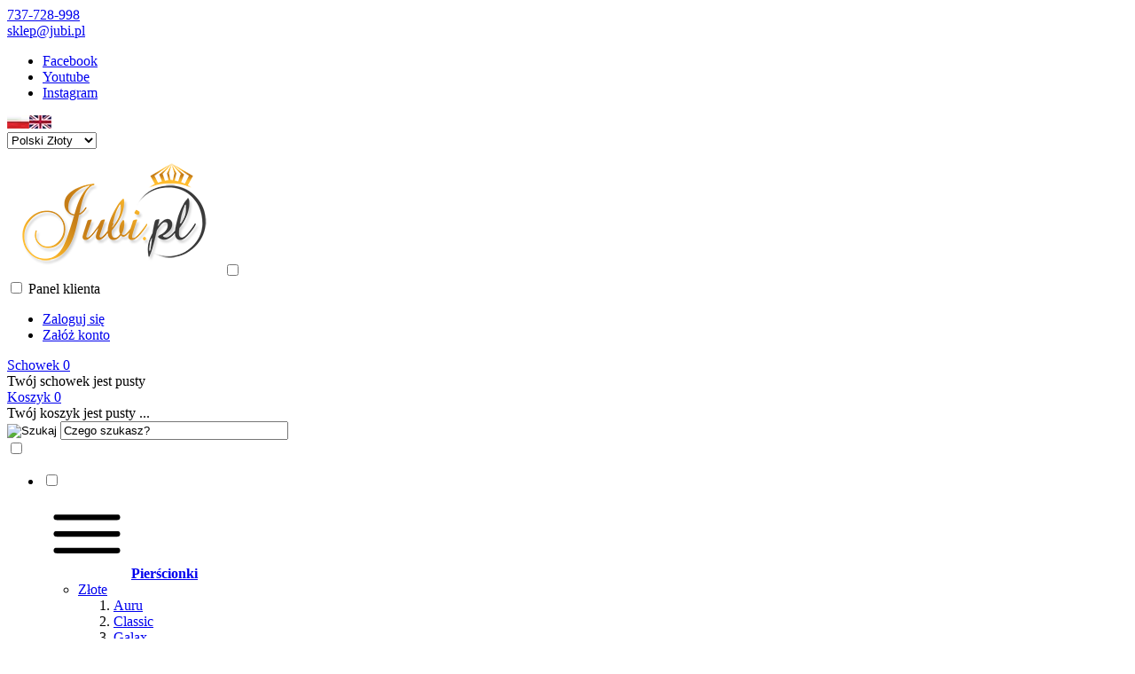

--- FILE ---
content_type: text/html; charset=utf-8
request_url: https://jubi.pl/srebrne-c-55.html
body_size: 16233
content:
<!DOCTYPE HTML>
<html lang="pl">
<head>
    <meta charset="utf-8" />
    <title>Srebrne</title>
    <meta name="keywords" content="Srebrne" />
    <meta name="description" content="Srebrne" />
    <meta name="robots" content="index,follow" />  
    
    <link href='https://fonts.googleapis.com/css?family=Mulish:300,400,700&subset=latin,latin-ext' rel='stylesheet' type='text/css'>

    <meta name="viewport" content="width=device-width, initial-scale=1.0" />

    

    <base href="https://jubi.pl" />	

    <link rel="stylesheet" type="text/css" href="cache/Cache_CssSzablonPodstrony.css" />
    
    <script src="javascript/jquery.js"></script>
    <script src="javascript/skrypty.php"></script> 
	<script type="text/javascript">
	 
		$(function() {
		   var stickyNavTop = $('.NaglowekFixed').offset().top;
		 
		   var stickyNav = function(){
		   var scrollTop = $(window).scrollTop();
		 
		   if (scrollTop > stickyNavTop) { 
			  $('.NaglowekFixed').addClass('fixed');
		   } else {
			  $('.NaglowekFixed').removeClass('fixed');
			}
		};
		 
		   stickyNav();
		 
		   $(window).scroll(function() {
			  stickyNav();
		   });
		   });
	 
	</script>	
	
	<script>
window.dataLayer = window.dataLayer || [];
function gtag(){dataLayer.push(arguments);}
gtag('consent', 'default', {
  'ad_storage': 'denied',
  'ad_user_data': 'denied',
  'ad_personalization': 'denied',
  'analytics_storage': 'denied',
  'functionality_storage': 'denied',
  'personalization_storage': 'denied',
  'security_storage': 'denied'
});
</script>

    
	
<script>
(function(w,d,s,l,i){w[l]=w[l]||[];w[l].push({'gtm.start':new Date().getTime(),event:'gtm.js'});var f=d.getElementsByTagName(s)[0],j=d.createElement(s),dl=l!='dataLayer'?'&l='+l:'';j.async=true;j.src='https://www.googletagmanager.com/gtm.js?id='+i+dl;f.parentNode.insertBefore(j,f);})(window,document,'script','dataLayer','GTM-T69RD8X');
</script>


	
    
    
    
<script async src="https://www.googletagmanager.com/gtag/js?id=G-BZZCPTB0MM"></script>
<script>
  window.dataLayer = window.dataLayer || [];
  function gtag(){dataLayer.push(arguments);}
  gtag('js', new Date());
  gtag('config', 'G-BZZCPTB0MM');
  gtag('config', '999234103');
</script>

    
    
    <link rel="canonical" href="https://jubi.pl/srebrne-c-55.html" />
    
<script>(function(w,d,s,l,i){w[l]=w[l]||[];w[l].push({'gtm.start':
new Date().getTime(),event:'gtm.js'});var f=d.getElementsByTagName(s)[0],
j=d.createElement(s),dl=l!='dataLayer'?'&l='+l:'';j.async=true;j.src=
'https://www.googletagmanager.com/gtm.js?id='+i+dl;f.parentNode.insertBefore(j,f);
})(window,document,'script','dataLayer','GTM-T69RD8X');</script>



<script async src="https://www.googletagmanager.com/gtag/js?id=AW-999234103"></script>
<script>
  window.dataLayer = window.dataLayer || [];
  function gtag(){dataLayer.push(arguments);}
  gtag('js', new Date());

  gtag('config', 'AW-999234103');
</script>


<script>
  gtag('event', 'conversion', {
      'send_to': 'AW-999234103/Kk9GCJa09KEZELe0vNwD',
      'value': 1.0,
      'currency': 'PLN',
      'transaction_id': ''
  });
</script>


    
	
    
	
    
    
    
    
    
    
	
    
    <style>#LewaKolumna{width:320px} #SrodekKolumna{width:calc(100% - 320px)} @media only screen and (min-width:1600px){#Strona,.Strona{width:1450px} }</style>
    
</head>

<body style="background:#ffffff">

<noscript><iframe src='https://www.googletagmanager.com/ns.html?id=GTM-T69RD8X' height='0' width='0' style='display:none;visibility:hidden'></iframe></noscript>



<div class="CalaStrona">

    
    
    
    <div class="SklepNaglowek">

        <div class="NaglowekTop">
			<div class="Strona SzybkieLinki SzybkieLinkiBrak"></div>

            <div class="Strona">
            
                            
                    <div class="NaglowekDaneKontaktowe">
                        
                        
                                                        
                            <div><a class="LinkTelefonNaglowek" rel="nofollow" href="tel:737728998">737-728-998</a></div>
                            
                                                        
                            <div><a class="LinkMailNaglowek" rel="nofollow" href="mailto:sklep@jubi.pl">sklep@jubi.pl</a></div>
                        
                        						
						                      
                            <ul class="PortaleSpolecznoscioweIkony"><li class="PortaleFacebook" title="Facebook"><a target="_blank" href="https://www.facebook.com/JubiPL">Facebook</a></li><li class="PortaleYoutube" title="Youtube"><a target="_blank" href="https://www.youtube.com/@jubi_pl">Youtube</a></li><li class="PortaleInstagram" title="Instagram"><a target="_blank" href="https://www.instagram.com/JubiPL">Instagram</a></li></ul>
                        
                        
                    </div>     

                                
                                
                <div class="NaglowekZmianaJezykaWaluty">
                
                                            
                    <div class="ZmianaJezyka">
            
                        <span tabindex="0" role="button" class="Flaga" id="Jezyk1" lang="pl" aria-label="Język Polski"><img loading="lazy"  src="images/flagi/poland.webp" width="25" height="15" alt="Polski" title="Polski" /></span><span tabindex="0" role="button" class="Flaga" id="Jezyk2" lang="en" aria-label="Język Angielski"><img loading="lazy"  class="FlagaOff" src="images/flagi/england.webp" width="25" height="15" alt="Angielski" title="Angielski" /></span>
                                      
                    </div>
                    
                                        
                                        
                    <div class="ZmianaWaluty">
            
                        <div><select name="waluta" id="WybierzWalute" aria-label="Waluta"><option value="1" selected="selected">Polski Złoty</option><option value="2">Euro</option><option value="3">Dolar</option><option value="4">Funt brytyjski</option></select></div>
                                      
                    </div>     

                                    
                </div>
                
                                
            </div>

        </div>
		
		<div class="NaglowekFixed">
        
			<div class="LogoSzukanieIkony">
			
				<div class="Strona">
				
					<a id="LinkLogo" href="https://jubi.pl"><img class="no-lazy" src="images/logo.png" width="240" height="143" alt="Jubi.pl" /></a>

					<input class="SzukajMenuCheckbox CheckboxNawigacja" type="checkbox" id="SzukajMenuCheckbox" />
							
					<div class="IkonyNawigacja">

						<div class="MenuNaglowek IkonaNawigacjiMenu" id="IkonaWysuwaniaMenu">
						
							<label class="SzukajMenuLabel" for="MenuMobilneCheckbox"> 
						
								<span class="IkonaNaglowek">
								
									<span class="PozycjaIkonka" title="Menu"></span>

								</span>

							</label>
						
						</div>
								  
						<div class="SzukajNaglowek IkonaNawigacjiMenu">

							<label class="SzukajMenuLabel" for="SzukajMenuCheckbox">                
						
								<span class="IkonaNaglowek">
								
									<span class="PozycjaIkonka" title="Szukaj"></span>

								</span>

							</label>
						
						</div>
						
														
							<div class="LogowanieNaglowek IkonaNawigacjiMenu">
							
								<input class="LogowanieMenuCheckbox CheckboxNawigacja" type="checkbox" id="LogowanieMenuCheckbox" />
							
								<label class="LogowanieMenuLabel" for="LogowanieMenuCheckbox">
								
									<span class="PozycjaIkonka" title="Panel klienta">
									
										<span class="PozycjaStrzalka PozycjaOpisIkony">Panel klienta</span>

									</span>
								
								</label>
							
								<ul class="PozycjeLogowanie">
							
									<li><a href="https://jubi.pl/logowanie.html" rel="nofollow">Zaloguj się</a></li>
									<li><a href="https://jubi.pl/rejestracja.html" rel="nofollow">Załóż konto</a></li>
								
								</ul>
								
							</div>
								
						 
						
						
						<div id="PorownanieNaglowek" class="PorownanieNaglowek IkonaNawigacjiMenu" style="display:none">
						
							<span class="PorownanieIlosc IkonaNaglowek">
							
								<span class="PozycjaIkonka" title="Porównaj">
								
									  <span class="PozycjaOpisIkony">Porównaj</span>
									  
								</span>
								
								<span class="PozycjaIlosc">0</span>
								
							</span>
							
							<div class="PorownywanieRozwijane"></div>                     
							
						</div>
						
											
											
						<div id="Schowek" class="IkonaNawigacjiMenu">

							<a class="SchowekNaglowek IkonaNaglowek" href="https://jubi.pl/schowek.html">
							
								<span class="PozycjaIkonka" title="Schowek">
								
									<span class="PozycjaStrzalka PozycjaOpisIkony">Schowek</span>
								
								</span>
								
								<span class="PozycjaIlosc">0</span>
								
							</a>
							
							<div class="SchowekRozwijany">
							
								<div class="RozwinietaWersja">
    
              <div class="PustyKoszykSchowek">Twój schowek jest pusty</div>
        
          </div>

							</div> 
							
						</div>  

						       

						<div id="Koszyk" class="IkonaNawigacjiMenu">

							<a class="KoszykNaglowek IkonaNaglowek" href="https://jubi.pl/koszyk.html">
								
								<span class="PozycjaIkonka" title="Koszyk">
								
									<span class="PozycjaStrzalka PozycjaOpisIkony">Koszyk</span>
									
								</span>
								
								<span class="PozycjaIlosc">0</span>
								
							</a>
							
							<div class="KoszykRozwijany">
							
								<div class="RozwinietaWersja">
 
            <div class="PustyKoszykSchowek">Twój koszyk jest pusty ...</div>
        
          </div>

							</div>                      

						</div>        

					</div>
						
					<form onsubmit="return sprSzukaj(this,'InSzukaj')" method="post" action="szukaj.html" class="Wyszukiwanie">
					
						<div class="KontenterWyszukiwania">
					
							<div class="RamkaSzukania">
								<input id="ButSzukaj" type="image" src="szablony/sklep49.rwd.v2/obrazki/szablon/lupa_szukaj.svg" alt="Szukaj" />
								<input id="InSzukaj" type="text" name="szukaj" size="30" value="Czego szukasz?" />
								<input type="hidden" name="postget" value="tak" />
								
								<div class="cl"></div>
								
								<div id="Podpowiedzi"></div>
								
							</div>
							
							<div class="cl"></div>
							
						</div>
							
					</form> 
					
				</div>

			</div>

			<input class="MenuMobilneCheckbox CheckboxNawigacja" type="checkbox" id="MenuMobilneCheckbox" />
			
			<div class="GorneMenuKontener">

				<div class="GorneMenuTlo">

					<div class="Strona">
					
						<label for="MenuMobilneCheckbox" id="IkonaZwinieciaMenu"></label>
						<div class="TloZwinieciaMenu" onclick="$('#MenuMobilneCheckbox').prop('checked', !$('#MenuMobilneCheckbox').prop('checked'))"></div>

						<div class="GorneMenu">
						
							<ul class="GlowneGorneMenu" role="menubar"><li class="PozycjaMenuNormalne" data-id="0" id="MenuPozycja-0" role="menuitem"><input type="checkbox" class="CheckboxRozwinGorneMenu" id="PozycjaMenuGornego-0" /><div><a  href="https://jubi.pl/pierscionki-c-41.html"  class="MenuLinkKategorie PozycjaRozwijanaMenu"><i class="IkonkaMenu"><img loading="lazy" src="images/szablon/menu.svg" width="100" height="100" alt="Pierścionki" /></i><b data-hover="Pierścionki">Pierścionki</b></a><label for="PozycjaMenuGornego-0" class="IkonaSubMenu" tabindex="0"></label></div><ul class="MenuRozwijaneKolumny EfektMenu-1 MenuNormalne MenuWielopoziomoweNormalne MenuDrzewoKategorie" id="OknoMenu-0"><li class="LinkiMenu"><span class="RozwinDalej" style="display:none" data-id="92379_42"></span><a class="KolejneKategorie" href="https://jubi.pl/zlote-c-42.html">Złote</a><ol id="kat_92379_42"><li><a  href="https://jubi.pl/auru-c-88.html">Auru</a></li>
<li><a  href="https://jubi.pl/classic-c-86.html">Classic</a></li>
<li><a  href="https://jubi.pl/galax-c-82.html">Galax</a></li>
<li><a  href="https://jubi.pl/hannah-c-84.html">HannaH</a></li>
<li><a  href="https://jubi.pl/mosaic-c-83.html">Mosaic</a></li>
<li><a  href="https://jubi.pl/nuptura-c-92.html">Nuptura</a></li>
<li><a  href="https://jubi.pl/rapture-c-91.html">Rapture</a></li>
</ol></li>
<li class="LinkiMenu"><a  href="https://jubi.pl/srebrne-c-55.html">Srebrne</a></li>
</ul></li><li class="PozycjaMenuNormalne" data-id="1" id="MenuPozycja-1" role="menuitem"><input type="checkbox" class="CheckboxRozwinGorneMenu" id="PozycjaMenuGornego-1" /><div><a  href="https://jubi.pl/bransoletki-c-46.html"  class="MenuLinkKategorie PozycjaRozwijanaMenu"><i class="IkonkaMenu"><img loading="lazy" src="images/szablon/menu.svg" width="100" height="100" alt="Bransoletki" /></i><b data-hover="Bransoletki">Bransoletki</b></a><label for="PozycjaMenuGornego-1" class="IkonaSubMenu" tabindex="0"></label></div><ul class="MenuRozwijaneKolumny EfektMenu-1 MenuNormalne MenuWielopoziomoweNormalne MenuDrzewoKategorie" id="OknoMenu-1"><li class="LinkiMenu"><span class="RozwinDalej" style="display:none" data-id="30244_47"></span><a class="KolejneKategorie" href="https://jubi.pl/zlote-c-47.html">złote</a><ol id="kat_30244_47"><li><a  href="https://jubi.pl/na-reke-c-48.html">Na rękę</a></li>
</ol></li>
<li class="LinkiMenu"><span class="RozwinDalej" style="display:none" data-id="94841_53"></span><a class="KolejneKategorie" href="https://jubi.pl/srebrne-c-53.html">Srebrne</a><ol id="kat_94841_53"><li><a  href="https://jubi.pl/na-reke-c-54.html">Na rękę</a></li>
</ol></li>
</ul></li><li class="PozycjaMenuNormalne" data-id="2" id="MenuPozycja-2" role="menuitem"><input type="checkbox" class="CheckboxRozwinGorneMenu" id="PozycjaMenuGornego-2" /><div><a  href="https://jubi.pl/kolczyki-c-49.html"  class="MenuLinkKategorie PozycjaRozwijanaMenu"><i class="IkonkaMenu"><img loading="lazy" src="images/szablon/menu.svg" width="100" height="100" alt="Kolczyki" /></i><b data-hover="Kolczyki">Kolczyki</b></a><label for="PozycjaMenuGornego-2" class="IkonaSubMenu" tabindex="0"></label></div><ul class="MenuRozwijaneKolumny EfektMenu-1 MenuNormalne MenuWielopoziomoweNormalne MenuDrzewoKategorie" id="OknoMenu-2"><li class="LinkiMenu"><a  href="https://jubi.pl/zlote-c-50.html">złote</a></li>
<li class="LinkiMenu"><a  href="https://jubi.pl/srebrne-c-61.html">Srebrne</a></li>
</ul></li><li class="PozycjaMenuNormalne" data-id="3" id="MenuPozycja-3" role="menuitem"><input type="checkbox" class="CheckboxRozwinGorneMenu" id="PozycjaMenuGornego-3" /><div><a  href="https://jubi.pl/wisiorki-c-44.html"  class="MenuLinkKategorie PozycjaRozwijanaMenu"><i class="IkonkaMenu"><img loading="lazy" src="images/szablon/menu.svg" width="100" height="100" alt="Wisiorki" /></i><b data-hover="Wisiorki">Wisiorki</b></a><label for="PozycjaMenuGornego-3" class="IkonaSubMenu" tabindex="0"></label></div><ul class="MenuRozwijaneKolumny EfektMenu-1 MenuNormalne MenuWielopoziomoweNormalne MenuDrzewoKategorie" id="OknoMenu-3"><li class="LinkiMenu"><span class="RozwinDalej" style="display:none" data-id="33889_45"></span><a class="KolejneKategorie" href="https://jubi.pl/zlote-c-45.html">złote</a><ol id="kat_33889_45"><li><a  href="https://jubi.pl/ozdobne-c-59.html">ozdobne</a></li>
<li><a  href="https://jubi.pl/medaliki-c-51.html">medaliki</a></li>
<li><a  href="https://jubi.pl/krzyzyki-c-56.html">krzyżyki</a></li>
</ol></li>
<li class="LinkiMenu"><a  href="https://jubi.pl/srebrne-c-63.html">srebrne</a></li>
</ul></li><li class="PozycjaMenuNormalne" data-id="4" id="MenuPozycja-4" role="menuitem"><input type="checkbox" class="CheckboxRozwinGorneMenu" id="PozycjaMenuGornego-4" /><div><a  href="https://jubi.pl/lancuszki-c-65.html"  class="MenuLinkKategorie PozycjaRozwijanaMenu"><i class="IkonkaMenu"><img loading="lazy" src="images/szablon/menu.svg" width="100" height="100" alt="Łańcuszki" /></i><b data-hover="Łańcuszki">Łańcuszki</b></a><label for="PozycjaMenuGornego-4" class="IkonaSubMenu" tabindex="0"></label></div><ul class="MenuRozwijaneKolumny EfektMenu-1 MenuNormalne MenuWielopoziomoweNormalne MenuDrzewoKategorie" id="OknoMenu-4"><li class="LinkiMenu"><a  href="https://jubi.pl/zloto-c-66.html">złoto</a></li>
<li class="LinkiMenu"><a  href="https://jubi.pl/srebrne-c-67.html">srebrne</a></li>
</ul></li><li class="PozycjaMenuNormalne" data-id="5" id="MenuPozycja-5" role="menuitem"><input type="checkbox" class="CheckboxRozwinGorneMenu" id="PozycjaMenuGornego-5" /><div><a  href="https://jubi.pl/obraczki-c-73.html"  class="MenuLinkKategorie PozycjaRozwijanaMenu"><i class="IkonkaMenu"><img loading="lazy" src="images/szablon/menu.svg" width="100" height="100" alt="Obrączki" /></i><b data-hover="Obrączki">Obrączki</b></a><label for="PozycjaMenuGornego-5" class="IkonaSubMenu" tabindex="0"></label></div><ul class="MenuRozwijaneKolumny EfektMenu-1 MenuNormalne MenuDrzewoKategorie" id="OknoMenu-5"><li class="LinkiMenu"><a  href="https://jubi.pl/4mm-c-74.html">4mm</a></li>
<li class="LinkiMenu"><a  href="https://jubi.pl/5mm-c-75.html">5mm</a></li>
</ul></li><li class="PozycjaMenuNormalne" data-id="6" id="MenuPozycja-6" role="menuitem"><input type="checkbox" class="CheckboxRozwinGorneMenu" id="PozycjaMenuGornego-6" /><div><a  href="https://jubi.pl/celebrytki-c-64.html"  class="MenuLinkKategorie"><b data-hover="Celebrytki">Celebrytki</b></a><label for="PozycjaMenuGornego-6" class="IkonaSubMenu" tabindex="0"></label></div></li><li class="PozycjaMenuNormalne" data-id="7" id="MenuPozycja-7" role="menuitem"><input type="checkbox" class="CheckboxRozwinGorneMenu" id="PozycjaMenuGornego-7" /><div><a  href="https://jubi.pl/adresowki-c-70.html"  class="MenuLinkKategorie"><b data-hover="Adresówki">Adresówki</b></a><label for="PozycjaMenuGornego-7" class="IkonaSubMenu" tabindex="0"></label></div></li><li data-id="8" id="MenuPozycja-8" role="menuitem"><div><a  href="https://jubi.pl/kontakt-f-1.html"><b data-hover="Kontakt">Kontakt</b></a></div></li></ul>
							
						</div>
						
					</div>
					
				</div>
				
			</div>
		</div>
    </div>
            
    

    <div class="Strona">

        
        <div id="Nawigacja" itemscope itemtype="http://schema.org/BreadcrumbList">
        
            <span itemprop="itemListElement" itemscope itemtype="http://schema.org/ListItem"><a href="https://jubi.pl" class="NawigacjaLink" itemprop="item"><span itemprop="name">Strona główna</span></a><meta itemprop="position" content="1" /></span><span class="Nawigacja"> » </span><span itemprop="itemListElement" itemscope itemtype="http://schema.org/ListItem"><a href="https://jubi.pl/pierscionki-c-41.html" class="NawigacjaLink" itemprop="item"><span itemprop="name">Pierścionki</span></a><meta itemprop="position" content="2" /></span><span class="Nawigacja"> » </span><span itemprop="itemListElement" itemscope itemtype="http://schema.org/ListItem" class="OstatniaNawigacja"><span itemprop="name">Srebrne</span><meta itemprop="position" content="3" /></span>
            
        </div>

                
    </div>    

    

    <div class="cl"></div>

    
        <div class="Strona">
        
    
        <div class="KolumnyKontener">

                        
            <div id="LewaKolumna">
            
                <div class="LewaKolumnaPrzerwa">
            
                    



<div class="CalyBoxKategorie">

    <input class="CheckboxNawigacja CheckboxNawigacja" type="checkbox" id="CalyBoxCheckbox-42" />

        
        <div class="BoxNaglowekKategorie">
        
            <label for="CalyBoxCheckbox-42"> 
            
                Kategorie
                
            </label>
            
        </div>
        
    
    

    <div class="BoxKategorieWysuwane BoxZawartosc">
    
        <div class="BoxOdstep">
        
            <ul><li id="w73" class="Pokaz"><input type="checkbox" class="CheckboxRozwinKategorieWysuwane CheckboxNawigacja" id="irw73" /><label for="irw73" class="PrzyciskMobilny"></label><a class="Rozwin" href="https://jubi.pl/obraczki-c-73.html"><span>Obrączki<em >(24)</em></span></a><ul id="rw73"><li><a href="https://jubi.pl/4mm-c-74.html"><span>4mm<em >(12)</em></span></a></li>
<li><a href="https://jubi.pl/5mm-c-75.html"><span>5mm<em >(12)</em></span></a></li>
</ul></li>
<li id="w41" class="Pokaz"><input type="checkbox" class="CheckboxRozwinKategorieWysuwane CheckboxNawigacja" id="irw41" /><label for="irw41" class="PrzyciskMobilny"></label><a class="Rozwin Aktywna" href="https://jubi.pl/pierscionki-c-41.html"><span>Pierścionki<em >(337)</em></span></a><ul id="rw41"><li id="w41_42" class="Pokaz"><input type="checkbox" class="CheckboxRozwinKategorieWysuwane CheckboxNawigacja" id="irw41_42" /><label for="irw41_42" class="PrzyciskMobilny"></label><a class="Rozwin" href="https://jubi.pl/zlote-c-42.html"><span>Złote<em >(320)</em></span></a><ul id="rw41_42"><li><a href="https://jubi.pl/auru-c-88.html"><span>Auru<em >(55)</em></span></a></li>
<li><a href="https://jubi.pl/classic-c-86.html"><span>Classic<em >(228)</em></span></a></li>
<li><a href="https://jubi.pl/galax-c-82.html"><span>Galax<em >(9)</em></span></a></li>
<li><a href="https://jubi.pl/hannah-c-84.html"><span>HannaH<em >(3)</em></span></a></li>
<li><a href="https://jubi.pl/mosaic-c-83.html"><span>Mosaic<em >(11)</em></span></a></li>
<li><a href="https://jubi.pl/nuptura-c-92.html"><span>Nuptura<em >(11)</em><small>Nuptura</small></span></a></li>
<li><a href="https://jubi.pl/rapture-c-91.html"><span>Rapture<em >(3)</em></span></a></li>
</ul></li>
<li><a href="https://jubi.pl/srebrne-c-55.html"><span>Srebrne<em >(17)</em></span></a></li>
</ul></li>
<li id="w49" class="Pokaz"><input type="checkbox" class="CheckboxRozwinKategorieWysuwane CheckboxNawigacja" id="irw49" /><label for="irw49" class="PrzyciskMobilny"></label><a class="Rozwin" href="https://jubi.pl/kolczyki-c-49.html"><span>Kolczyki<em >(328)</em></span></a><ul id="rw49"><li><a href="https://jubi.pl/zlote-c-50.html"><span>złote<em >(299)</em></span></a></li>
<li><a href="https://jubi.pl/srebrne-c-61.html"><span>Srebrne<em >(29)</em></span></a></li>
</ul></li>
<li id="w44" class="Pokaz"><input type="checkbox" class="CheckboxRozwinKategorieWysuwane CheckboxNawigacja" id="irw44" /><label for="irw44" class="PrzyciskMobilny"></label><a class="Rozwin" href="https://jubi.pl/wisiorki-c-44.html"><span>Wisiorki<em >(223)</em></span></a><ul id="rw44"><li id="w44_45" class="Pokaz"><input type="checkbox" class="CheckboxRozwinKategorieWysuwane CheckboxNawigacja" id="irw44_45" /><label for="irw44_45" class="PrzyciskMobilny"></label><a class="Rozwin" href="https://jubi.pl/zlote-c-45.html"><span>złote<em >(152)</em></span></a><ul id="rw44_45"><li><a href="https://jubi.pl/ozdobne-c-59.html"><span>ozdobne<em >(87)</em></span></a></li>
<li><a href="https://jubi.pl/medaliki-c-51.html"><span>medaliki<em >(42)</em></span></a></li>
<li><a href="https://jubi.pl/krzyzyki-c-56.html"><span>krzyżyki<em >(23)</em></span></a></li>
</ul></li>
<li><a href="https://jubi.pl/srebrne-c-63.html"><span>srebrne<em >(71)</em></span></a></li>
</ul></li>
<li id="w46" class="Pokaz"><input type="checkbox" class="CheckboxRozwinKategorieWysuwane CheckboxNawigacja" id="irw46" /><label for="irw46" class="PrzyciskMobilny"></label><a class="Rozwin" href="https://jubi.pl/bransoletki-c-46.html"><span>Bransoletki<em >(161)</em></span></a><ul id="rw46"><li id="w46_47" class="Pokaz"><input type="checkbox" class="CheckboxRozwinKategorieWysuwane CheckboxNawigacja" id="irw46_47" /><label for="irw46_47" class="PrzyciskMobilny"></label><a class="Rozwin" href="https://jubi.pl/zlote-c-47.html"><span>złote<em >(70)</em></span></a><ul id="rw46_47"><li><a href="https://jubi.pl/na-reke-c-48.html"><span>Na rękę<em >(70)</em></span></a></li>
</ul></li>
<li id="w46_53" class="Pokaz"><input type="checkbox" class="CheckboxRozwinKategorieWysuwane CheckboxNawigacja" id="irw46_53" /><label for="irw46_53" class="PrzyciskMobilny"></label><a class="Rozwin" href="https://jubi.pl/srebrne-c-53.html"><span>Srebrne<em >(91)</em></span></a><ul id="rw46_53"><li><a href="https://jubi.pl/na-reke-c-54.html"><span>Na rękę<em >(91)</em></span></a></li>
</ul></li>
</ul></li>
<li><a href="https://jubi.pl/celebrytki-c-64.html"><span>Celebrytki<em >(15)</em></span></a></li>
<li id="w65" class="Pokaz"><input type="checkbox" class="CheckboxRozwinKategorieWysuwane CheckboxNawigacja" id="irw65" /><label for="irw65" class="PrzyciskMobilny"></label><a class="Rozwin" href="https://jubi.pl/lancuszki-c-65.html"><span>Łańcuszki<em >(82)</em></span></a><ul id="rw65"><li><a href="https://jubi.pl/zloto-c-66.html"><span>złoto<em >(77)</em></span></a></li>
<li><a href="https://jubi.pl/srebrne-c-67.html"><span>srebrne<em >(5)</em></span></a></li>
</ul></li>
<li><a href="https://jubi.pl/adresowki-c-70.html"><span>Adresówki<em >(3)</em></span></a></li>
<li><a href="https://jubi.pl/opakowania-c-71.html"><span>Opakowania<em >(10)</em></span></a></li>
<li><h2><a  href="https://jubi.pl/promocje.html">Promocje<em>(0)</em></a></h2></li></ul>
            
        </div>
        
    </div>
    
</div>

<div class="CalyBox">
  
    

    <input class="CheckboxNawigacja CheckboxNawigacja" type="checkbox" id="CalyBoxCheckbox-24" />

        
        <div class="BoxNaglowek">
        
            <label for="CalyBoxCheckbox-24"> 
            
                Opinie o produktach
                
            </label>
            
        </div>
        
    
    

    <div class="BoxTresc BoxZawartosc">
    
        <div class="BoxOdstep">
        
            <ul class="BoxImgMaly BezLinii"><li>
                    <p class="Img" style="width:50px"><a class="Zoom" href="https://jubi.pl/srebrna-grupa-krwi-0rh-0rh-arh-arh-brh-brh-abrh-abrh-r-487.html"><img loading="lazy" src="images/userdata/gfx/mini/50px_41932.webp" width="50" height="50" id="fot_24116_4597" class="Zdjecie" alt="Srebrna Grupa Krwi. 0Rh+, 0Rh-, ARh+, ARh-,  BRh+, BRh-, ABRh+, ABRh-." title="Srebrna Grupa Krwi. 0Rh+, 0Rh-, ARh+, ARh-,  BRh+, BRh-, ABRh+, ABRh-." /></a></p>
                    <div class="PrdDane" style="width:calc(100% - 70px)">
                    
                        <h3><a href="https://jubi.pl/srebrna-grupa-krwi-0rh-0rh-arh-arh-brh-brh-abrh-abrh-r-487.html">Srebrna Grupa Krwi. 0Rh+, 0Rh-, ARh+, ARh-,  BRh+, BRh-, ABRh+, ABRh-.</a><span class="Gwiazdki Gwiazdka_5" style="--ocena: 5;" id="radio_697b63ffba1f2"></span></h3><div class="OpisText">Bransoletka dobrze leży, regulacja działa płynnie,&#8230;</div></div></li><li>
                    <p class="Img" style="width:50px"><a class="Zoom" href="https://jubi.pl/pm007-zloty-pierscionek-delikatna-obraczka-z-azurowa-siateczka-333-r-23.html"><img loading="lazy" src="images/userdata/export/Pierscionki/Mosaic/007/mini/50px_PM007A.webp" width="50" height="50" id="fot_65784_9193" class="Zdjecie" alt="PM007 Złoty pierścionek. Delikatna obrączka z ażurową siateczką. 333" title="PM007 Złoty pierścionek. Delikatna obrączka z ażurową siateczką. 333" /></a></p>
                    <div class="PrdDane" style="width:calc(100% - 70px)">
                    
                        <h3><a href="https://jubi.pl/pm007-zloty-pierscionek-delikatna-obraczka-z-azurowa-siateczka-333-r-23.html">PM007 Złoty pierścionek. Delikatna obrączka z ażurową siateczką. 333</a><span class="Gwiazdki Gwiazdka_5" style="--ocena: 5;" id="radio_697b63ffbb2cf"></span></h3><div class="OpisText">Świetny na prezent. Zamówiłem dla Żony i była zachwycona!&#8230;</div></div></li></ul><div class="WszystkieKreska"><a href="https://jubi.pl/recenzje.html">zobacz wszystkie</a></div>
            
        </div>
        
    </div>
    
</div>
                    
                </div>
                
            </div>
            
                                
            
            <div id="SrodekKolumna">
            
                

                

<h1 class="StrNaglowek">
    <span>Srebrne</span>  
</h1>






<section class="StrTresc">

    <div class="Listing">
    
        
        
        <div class="OpisListing"  style="display:none">
                        
            
            
            <div class="OpisListingGorny OpisListingGornyBezZdjecia"></div>
            
            <br />
            
        </div>
        
        <div class="cl"></div>
        
        
        
        <div class="Podkategorie"  style="display:none">
        
                        
            <input class="MenuMobilnePodkategorieCheckbox" type="checkbox" id="MenuMobilnePodkategorieCheckbox" style="display:none" />
        
            <label class="PodkategorieMobile" for="MenuMobilnePodkategorieCheckbox" style="display:block" aria-label="Podkategorie">
            
                <span class="PodkategorieRozwin">Podkategorie</span>
                
            </label>
            
                    
            <div class="PodkategoreLista PodkategorieWlaczone">
            
                
                
            </div>

        </div>

        <div class="cl"></div>

        <nav class="ListingNawigacja ListingNawigacjaGora LiniaCala">
        
            
        
            <div class="IndexStron">
            
                <b>Strona</b> <a class="Aktywna" aria-label="Strona: 1" href="https://jubi.pl/srebrne-c-55.html">1</a>
                
                <span>ogółem produktów: 17</span>
            
            </div>
            
                        
            
        
            <div class="SposobWyswietlania">
            
                <form id="sposobwyswietlania" class="cmxform" action="/srebrne-c-55.html" method="post">
                
                    <div>
                        <input type="hidden" name="wyswietlanie" id="wyswietlanie" value="" />
                        <span class="Tak" title="W formie okien" onclick="lista(1)"></span>
                        <span  title="W formie wierszy z miniaturkami i opisem" onclick="lista(2)"></span>
                        <span  title="W formie skróconej bez zdjęć" onclick="lista(3)"></span>
                    </div>
                    
                </form>
                
            </div>
            
                        
            <div class="cl"></div>
            
                        
            
            
            <div class="Sortowanie">

                <form id="sposobsortowania" class="cmxform" action="/srebrne-c-55.html" method="post">
                
                    <b>Wyświetlaj wg</b>
                
                    <select name="sortowanie" id="sortowanie">
                        <option value="1" selected="selected">domyślnie malejąco</option>
                        <option value="2" >domyślnie rosnąco</option>                                                              
                        <option value="4" >ceny od najniższej</option>
                        <option value="3" >ceny od najwyższej</option>
                        <option value="6" >nazwy A-Z</option>
                        <option value="5" >nazwy Z-A</option></select>
                
                </form>
            
            </div>
            
            
                        
            
            
            <div class="IloscProdStronie">
            
                <form id="iloscprodstrony" class="cmxform" action="/srebrne-c-55.html" method="post">
                
                    <div>
                        <input type="hidden" name="ilosc_na_stronie" id="ilosc_na_stronie" value="" />
                        <b>Wyników na stronie:</b>
                        <span class="Tak" onclick="str_prod(50)">50</span>
                        <span  onclick="str_prod(100)">100</span>
                        <span  onclick="str_prod(150)">150</span>
                    </div>
                    
                </form>
                
            </div>
            
                        
            <div class="cl"></div>
        
        </nav>
        
                
        

        <div class="ListingFiltry LiniaCala">
        
                    
            <input class="FiltryMobilneCheckbox" type="checkbox" id="FiltryMobilneCheckbox" />
        
            <label class="FiltryMobile" for="FiltryMobilneCheckbox">
            
                <span class="FiltryRozwin">Filtruj</span>
                
            </label>        
            
                        
            <div class="UzyteTagi" style="display:none">
            
                <strong>Wybrane opcje przeglądania</strong>
            
                
                
            </div>
                 
            <div class="FiltryKontenter">
            
                <div class="FiltryTlo">
                
                    <label for="FiltryMobilneCheckbox" id="IkonaZwinieciaFiltry" style="display:none"></label>
                    <div class="TloZwinieciaFiltry" onclick="$('#FiltryMobilneCheckbox').prop('checked', !$('#FiltryMobilneCheckbox').prop('checked'))"></div>

                    <form id="filtr" action="/srebrne-c-55.html" method="post" class="cmxform FormularzFiltry">
                    
                        <div class="Lf">
                            
                            <input type="hidden" name="postget" value="tak" />                
                            <strong class="TytulFiltry">Filtruj</strong>
                        </div>
                        
                        <div class="cl"></div>

                        <div class="PozycjeFiltryListing">
                    
                            <div class="ZakresCen">
                                <label class="formSpan" for="ceno"><b>Zakres cen od</b></label> <input type="text" size="4" value="" class="ulamek" id="ceno" name="ceno" /> <label class="formSpan" for="cend">do</label> <input type="text" size="4" value="" class="ulamek" name="cend" id="cend" />
                            </div>           

                                            
                        
                            
                            
                            
                            
                            
                            
                            <div class="Multi FiltryDostepnosc"><span class="FiltrNaglowek" tabindex="0" role="button" aria-expanded="false" aria-controls="wybor_dostepnosc" arial-label="Filtr - Dostępność"><b>Dostępność</b></span><ul class="Wybor" id="wybor_dostepnosc" tabindex="-1"><li><input type="checkbox" id="filtr_dostepnosc_4" name="dostepnosc[4]"  /> <label role="button" tabindex="0" aria-label="Filtr - Dostępność: Dostępny" id="label_filtr_dostepnosc_4" for="filtr_dostepnosc_4"><a data-id="filtr_dostepnosc_4">Dostępny (17)</a></label></li></ul></div>
                            
                            <div class="Multi FiltryCzasWysylki"><span class="FiltrNaglowek" tabindex="0" role="button" aria-expanded="false" aria-controls="wybor_wysylka" arial-label="Filtr - Czas wysyłki"><b>Czas wysyłki</b></span><ul class="Wybor" id="wybor_wysylka" tabindex="-1"><li><input type="checkbox" id="filtr_czaswysylki_10" name="wysylka[10]"  /> <label role="button" tabindex="0" aria-label="Filtr - Czas wysyłki: 3 dni" id="label_filtr_czaswysylki_10" for="filtr_czaswysylki_10"><a data-id="filtr_czaswysylki_10">3 dni (17)</a></label></li></ul></div>
                            
                            <div class="Multi FiltryCechyTekst"><span class="FiltrNaglowek" tabindex="0" role="button" aria-expanded="false" aria-controls="wybor_inne_c_2" arial-label="Filtr - Rozmiar"><b>Rozmiar</b></span><ul class="Wybor" id="wybor_inne_c_2" tabindex="-1"><li><input type="checkbox" id="filtr_c2_4" name="c2[4]"  /> <label role="button" tabindex="0" aria-label="Filtr - Rozmiar: 8 /15,00mm" id="label_filtr_c2_4" for="filtr_c2_4"><a data-id="filtr_c2_4">8 /15,00mm (17)</a></label></li><li><input type="checkbox" id="filtr_c2_7" name="c2[7]"  /> <label role="button" tabindex="0" aria-label="Filtr - Rozmiar: 9 /15,33mm" id="label_filtr_c2_7" for="filtr_c2_7"><a data-id="filtr_c2_7">9 /15,33mm (17)</a></label></li><li><input type="checkbox" id="filtr_c2_8" name="c2[8]"  /> <label role="button" tabindex="0" aria-label="Filtr - Rozmiar: 10 /15,67mm" id="label_filtr_c2_8" for="filtr_c2_8"><a data-id="filtr_c2_8">10 /15,67mm (17)</a></label></li><li><input type="checkbox" id="filtr_c2_9" name="c2[9]"  /> <label role="button" tabindex="0" aria-label="Filtr - Rozmiar: 11 /16,00mm" id="label_filtr_c2_9" for="filtr_c2_9"><a data-id="filtr_c2_9">11 /16,00mm (17)</a></label></li><li><input type="checkbox" id="filtr_c2_10" name="c2[10]"  /> <label role="button" tabindex="0" aria-label="Filtr - Rozmiar: 12 /16,33mm" id="label_filtr_c2_10" for="filtr_c2_10"><a data-id="filtr_c2_10">12 /16,33mm (17)</a></label></li><li><input type="checkbox" id="filtr_c2_11" name="c2[11]"  /> <label role="button" tabindex="0" aria-label="Filtr - Rozmiar: 13 /16,67mm" id="label_filtr_c2_11" for="filtr_c2_11"><a data-id="filtr_c2_11">13 /16,67mm (17)</a></label></li><li><input type="checkbox" id="filtr_c2_12" name="c2[12]"  /> <label role="button" tabindex="0" aria-label="Filtr - Rozmiar: 14 /17,00mm" id="label_filtr_c2_12" for="filtr_c2_12"><a data-id="filtr_c2_12">14 /17,00mm (17)</a></label></li><li><input type="checkbox" id="filtr_c2_13" name="c2[13]"  /> <label role="button" tabindex="0" aria-label="Filtr - Rozmiar: 15 /17,33mm" id="label_filtr_c2_13" for="filtr_c2_13"><a data-id="filtr_c2_13">15 /17,33mm (17)</a></label></li><li><input type="checkbox" id="filtr_c2_14" name="c2[14]"  /> <label role="button" tabindex="0" aria-label="Filtr - Rozmiar: 16 /17,67mm" id="label_filtr_c2_14" for="filtr_c2_14"><a data-id="filtr_c2_14">16 /17,67mm (17)</a></label></li><li><input type="checkbox" id="filtr_c2_15" name="c2[15]"  /> <label role="button" tabindex="0" aria-label="Filtr - Rozmiar: 17 /18,00mm" id="label_filtr_c2_15" for="filtr_c2_15"><a data-id="filtr_c2_15">17 /18,00mm (17)</a></label></li><li><input type="checkbox" id="filtr_c2_16" name="c2[16]"  /> <label role="button" tabindex="0" aria-label="Filtr - Rozmiar: 18 /18,33mm" id="label_filtr_c2_16" for="filtr_c2_16"><a data-id="filtr_c2_16">18 /18,33mm (17)</a></label></li><li><input type="checkbox" id="filtr_c2_17" name="c2[17]"  /> <label role="button" tabindex="0" aria-label="Filtr - Rozmiar: 19 /18,67mm" id="label_filtr_c2_17" for="filtr_c2_17"><a data-id="filtr_c2_17">19 /18,67mm (17)</a></label></li><li><input type="checkbox" id="filtr_c2_18" name="c2[18]"  /> <label role="button" tabindex="0" aria-label="Filtr - Rozmiar: 20 /19,00mm" id="label_filtr_c2_18" for="filtr_c2_18"><a data-id="filtr_c2_18">20 /19,00mm (17)</a></label></li><li><input type="checkbox" id="filtr_c2_19" name="c2[19]"  /> <label role="button" tabindex="0" aria-label="Filtr - Rozmiar: 21 /19,33mm" id="label_filtr_c2_19" for="filtr_c2_19"><a data-id="filtr_c2_19">21 /19,33mm (17)</a></label></li><li><input type="checkbox" id="filtr_c2_20" name="c2[20]"  /> <label role="button" tabindex="0" aria-label="Filtr - Rozmiar: 22 /19,67mm" id="label_filtr_c2_20" for="filtr_c2_20"><a data-id="filtr_c2_20">22 /19,67mm (17)</a></label></li><li><input type="checkbox" id="filtr_c2_21" name="c2[21]"  /> <label role="button" tabindex="0" aria-label="Filtr - Rozmiar: 23 /20,00mm" id="label_filtr_c2_21" for="filtr_c2_21"><a data-id="filtr_c2_21">23 /20,00mm (17)</a></label></li><li><input type="checkbox" id="filtr_c2_22" name="c2[22]"  /> <label role="button" tabindex="0" aria-label="Filtr - Rozmiar: 24 /20,33mm" id="label_filtr_c2_22" for="filtr_c2_22"><a data-id="filtr_c2_22">24 /20,33mm (17)</a></label></li><li><input type="checkbox" id="filtr_c2_23" name="c2[23]"  /> <label role="button" tabindex="0" aria-label="Filtr - Rozmiar: 25 /20,67mm" id="label_filtr_c2_23" for="filtr_c2_23"><a data-id="filtr_c2_23">25 /20,67mm (17)</a></label></li><li><input type="checkbox" id="filtr_c2_24" name="c2[24]"  /> <label role="button" tabindex="0" aria-label="Filtr - Rozmiar: 26 /21,00mm" id="label_filtr_c2_24" for="filtr_c2_24"><a data-id="filtr_c2_24">26 /21,00mm (17)</a></label></li><li><input type="checkbox" id="filtr_c2_25" name="c2[25]"  /> <label role="button" tabindex="0" aria-label="Filtr - Rozmiar: 27 /21,33mm" id="label_filtr_c2_25" for="filtr_c2_25"><a data-id="filtr_c2_25">27 /21,33mm (17)</a></label></li><li><input type="checkbox" id="filtr_c2_26" name="c2[26]"  /> <label role="button" tabindex="0" aria-label="Filtr - Rozmiar: 28 /21,67mm" id="label_filtr_c2_26" for="filtr_c2_26"><a data-id="filtr_c2_26">28 /21,67mm (17)</a></label></li><li><input type="checkbox" id="filtr_c2_27" name="c2[27]"  /> <label role="button" tabindex="0" aria-label="Filtr - Rozmiar: 29 /22,00mm" id="label_filtr_c2_27" for="filtr_c2_27"><a data-id="filtr_c2_27">29 /22,00mm (17)</a></label></li><li><input type="checkbox" id="filtr_c2_28" name="c2[28]"  /> <label role="button" tabindex="0" aria-label="Filtr - Rozmiar: 30 /22,33mm" id="label_filtr_c2_28" for="filtr_c2_28"><a data-id="filtr_c2_28">30 /22,33mm (17)</a></label></li></ul></div>
                            
                            

                            <div class="cl"></div> 

                        </div>
                                                
                        <div class="Rg ZastosujUsunFiltry">
                            
                            <input type="submit" class="przycisk" value="Wyświetl produkty" />
                        </div> 

                        <div class="cl"></div>
                        
                    </form>
                    
                </div>
                
            </div>

        </div>
        
                
        
        
        <div id="Porownywanie" style="display:none">
        
            <div class="Lf">
                <strong>Produkty dodane do porównania</strong>
            </div>
            
            <div class="Rg" id="przyciskPorownywania" style="display:none">
                <span id="oknoPorownywarki" class="przycisk oknoAjax">Porównaj wybrane produkty</span>
            </div> 

            <div class="cl"></div>        

            <div id="ListaProduktowPorownanie">
            
                
            
            </div>
            
        </div>
        
        

        <div class="OknaRwd Kol-4 KolMobile-2 ListingOknaKontener" itemscope itemtype="https://schema.org/CollectionPage"><div id="prd-862-8386" class="Okno OknoRwd" itemprop="itemListElement" itemscope itemtype="https://schema.org/ListItem"><meta itemprop="position" content="1"><div class="AnimacjaZobacz ElementListingRamka" itemprop="item" itemscope itemtype="https://schema.org/Product"><meta itemprop="name" content="PS013 Srebrny pierścionek z koniczynką.  Pierścionek koniczynka. Ag925"><link itemprop="url" href="https://jubi.pl/ps013-srebrny-pierscionek-z-koniczynka-pierscionek-koniczynka-ag925-p-8386.html"><link itemprop="image" href="https://jubi.pl/images/userdata/gfx/43701.jpg"><div itemprop="offers" itemscope itemtype="https://schema.org/Offer">  <meta itemprop="priceCurrency" content="PLN">  <meta itemprop="price" content="129.99">  <link itemprop="availability" href="https://schema.org/InStock"></div><div class="Zobacz"><strong><a href="https://jubi.pl/ps013-srebrny-pierscionek-z-koniczynka-pierscionek-koniczynka-ag925-p-8386.html" title="PS013 Srebrny pierścionek z koniczynką.  Pierścionek koniczynka. Ag925">zobacz szczegóły</a></strong></div><div class="Foto"><a class="Zoom" href="https://jubi.pl/ps013-srebrny-pierscionek-z-koniczynka-pierscionek-koniczynka-ag925-p-8386.html"><img loading="lazy" data-src-original="images/userdata/gfx/mini/320px_43701.webp" width="320" height="320" src="images/loader.gif" id="fot_67330_8386" class="Zdjecie Reload" alt="PS013 Srebrny pierścionek z koniczynką.  Pierścionek koniczynka. Ag925" title="PS013 Srebrny pierścionek z koniczynką.  Pierścionek koniczynka. Ag925" /></a></div><div class="ProdCena"><h3><a href="https://jubi.pl/ps013-srebrny-pierscionek-z-koniczynka-pierscionek-koniczynka-ag925-p-8386.html" title="PS013 Srebrny pierścionek z koniczynką.  Pierścionek koniczynka. Ag925">PS013 Srebrny pierścionek z koniczynką.  Pierścionek koniczynka. Ag925</a></h3><div class="ProduktCena"><span class="Cena"><em class="Brutto">129,99 zł <small>brutto</small></em><em class="Netto">105,68 zł <small>netto</small></em></span></div><ul class="ListaOpisowa"><li>Dostępność: <b> Dostępny</b></li></ul></div><div class="ZakupKontener"><div class="PorownajSchowek"><span onclick="Porownaj(8386,'wl')" id="id8386" class="Porownaj ToolTip" title="do porównywarki">do porównywarki</span><div class="cl"></div><span onclick="DoSchowka(8386)" class="Schowek ToolTip" title="do schowka">do schowka</span></div><div class="Zakup"><a class="DoKoszykaLink ToolTip" href="https://jubi.pl/ps013-srebrny-pierscionek-z-koniczynka-pierscionek-koniczynka-ag925-p-8386.html" aria-label="Wybierz opcje PS013 Srebrny pierścionek z koniczynką.  Pierścionek koniczynka. Ag925" title="Wybierz opcje PS013 Srebrny pierścionek z koniczynką.  Pierścionek koniczynka. Ag925"><span class="DoKoszyka Wybor">Wybierz opcje</span></a></div></div></div></div><div id="prd-777-8385" class="Okno OknoRwd" itemprop="itemListElement" itemscope itemtype="https://schema.org/ListItem"><meta itemprop="position" content="2"><div class="AnimacjaZobacz ElementListingRamka" itemprop="item" itemscope itemtype="https://schema.org/Product"><meta itemprop="name" content="PS012 Srebrny pierścionek z koniczynką.  Srebrna koniczyna. Ag925"><link itemprop="url" href="https://jubi.pl/ps012-srebrny-pierscionek-z-koniczynka-srebrna-koniczyna-ag925-p-8385.html"><link itemprop="image" href="https://jubi.pl/images/userdata/gfx/43700.jpg"><div itemprop="offers" itemscope itemtype="https://schema.org/Offer">  <meta itemprop="priceCurrency" content="PLN">  <meta itemprop="price" content="139.99">  <link itemprop="availability" href="https://schema.org/InStock"></div><div class="Zobacz"><strong><a href="https://jubi.pl/ps012-srebrny-pierscionek-z-koniczynka-srebrna-koniczyna-ag925-p-8385.html" title="PS012 Srebrny pierścionek z koniczynką.  Srebrna koniczyna. Ag925">zobacz szczegóły</a></strong></div><div class="Foto"><a class="Zoom" href="https://jubi.pl/ps012-srebrny-pierscionek-z-koniczynka-srebrna-koniczyna-ag925-p-8385.html"><img loading="lazy" data-src-original="images/userdata/gfx/mini/320px_43700.webp" width="320" height="320" src="images/loader.gif" id="fot_17783_8385" class="Zdjecie Reload" alt="PS012 Srebrny pierścionek z koniczynką.  Srebrna koniczyna. Ag925" title="PS012 Srebrny pierścionek z koniczynką.  Srebrna koniczyna. Ag925" /></a></div><div class="ProdCena"><h3><a href="https://jubi.pl/ps012-srebrny-pierscionek-z-koniczynka-srebrna-koniczyna-ag925-p-8385.html" title="PS012 Srebrny pierścionek z koniczynką.  Srebrna koniczyna. Ag925">PS012 Srebrny pierścionek z koniczynką.  Srebrna koniczyna. Ag925</a></h3><div class="ProduktCena"><span class="Cena"><em class="Brutto">139,99 zł <small>brutto</small></em><em class="Netto">113,81 zł <small>netto</small></em></span></div><ul class="ListaOpisowa"><li>Dostępność: <b> Dostępny</b></li></ul></div><div class="ZakupKontener"><div class="PorownajSchowek"><span onclick="Porownaj(8385,'wl')" id="id8385" class="Porownaj ToolTip" title="do porównywarki">do porównywarki</span><div class="cl"></div><span onclick="DoSchowka(8385)" class="Schowek ToolTip" title="do schowka">do schowka</span></div><div class="Zakup"><a class="DoKoszykaLink ToolTip" href="https://jubi.pl/ps012-srebrny-pierscionek-z-koniczynka-srebrna-koniczyna-ag925-p-8385.html" aria-label="Wybierz opcje PS012 Srebrny pierścionek z koniczynką.  Srebrna koniczyna. Ag925" title="Wybierz opcje PS012 Srebrny pierścionek z koniczynką.  Srebrna koniczyna. Ag925"><span class="DoKoszyka Wybor">Wybierz opcje</span></a></div></div></div></div><div id="prd-163-8384" class="Okno OknoRwd" itemprop="itemListElement" itemscope itemtype="https://schema.org/ListItem"><meta itemprop="position" content="3"><div class="AnimacjaZobacz ElementListingRamka" itemprop="item" itemscope itemtype="https://schema.org/Product"><meta itemprop="name" content="PS011 Srebrny pierścionek z literką. Srebrny sygnecik. Ag925"><link itemprop="url" href="https://jubi.pl/ps011-srebrny-pierscionek-z-literka-srebrny-sygnecik-ag925-p-8384.html"><link itemprop="image" href="https://jubi.pl/images/userdata/gfx/43693.jpg"><div itemprop="offers" itemscope itemtype="https://schema.org/Offer">  <meta itemprop="priceCurrency" content="PLN">  <meta itemprop="price" content="139.99">  <link itemprop="availability" href="https://schema.org/InStock"></div><div class="Zobacz"><strong><a href="https://jubi.pl/ps011-srebrny-pierscionek-z-literka-srebrny-sygnecik-ag925-p-8384.html" title="PS011 Srebrny pierścionek z literką. Srebrny sygnecik. Ag925">zobacz szczegóły</a></strong></div><div class="Foto"><a class="Zoom" href="https://jubi.pl/ps011-srebrny-pierscionek-z-literka-srebrny-sygnecik-ag925-p-8384.html"><img loading="lazy" data-src-original="images/userdata/gfx/mini/320px_43693.webp" width="320" height="320" src="images/loader.gif" id="fot_24988_8384" class="Zdjecie Reload" alt="PS011 Srebrny pierścionek z literką. Srebrny sygnecik. Ag925" title="PS011 Srebrny pierścionek z literką. Srebrny sygnecik. Ag925" /></a></div><div class="ProdCena"><h3><a href="https://jubi.pl/ps011-srebrny-pierscionek-z-literka-srebrny-sygnecik-ag925-p-8384.html" title="PS011 Srebrny pierścionek z literką. Srebrny sygnecik. Ag925">PS011 Srebrny pierścionek z literką. Srebrny sygnecik. Ag925</a></h3><div class="ProduktCena"><span class="Cena"><em class="Brutto">139,99 zł <small>brutto</small></em><em class="Netto">113,81 zł <small>netto</small></em></span></div><ul class="ListaOpisowa"><li>Dostępność: <b> Dostępny</b></li></ul></div><div class="ZakupKontener"><div class="PorownajSchowek"><span onclick="Porownaj(8384,'wl')" id="id8384" class="Porownaj ToolTip" title="do porównywarki">do porównywarki</span><div class="cl"></div><span onclick="DoSchowka(8384)" class="Schowek ToolTip" title="do schowka">do schowka</span></div><div class="Zakup"><a class="DoKoszykaLink ToolTip" href="https://jubi.pl/ps011-srebrny-pierscionek-z-literka-srebrny-sygnecik-ag925-p-8384.html" aria-label="Wybierz opcje PS011 Srebrny pierścionek z literką. Srebrny sygnecik. Ag925" title="Wybierz opcje PS011 Srebrny pierścionek z literką. Srebrny sygnecik. Ag925"><span class="DoKoszyka Wybor">Wybierz opcje</span></a></div></div></div></div><div id="prd-731-8383" class="Okno OknoRwd" itemprop="itemListElement" itemscope itemtype="https://schema.org/ListItem"><meta itemprop="position" content="4"><div class="AnimacjaZobacz ElementListingRamka" itemprop="item" itemscope itemtype="https://schema.org/Product"><meta itemprop="name" content="PS010 Srebrny pierścionek z literką. Srebrny sygnecik. Ag925"><link itemprop="url" href="https://jubi.pl/ps010-srebrny-pierscionek-z-literka-srebrny-sygnecik-ag925-p-8383.html"><link itemprop="image" href="https://jubi.pl/images/userdata/gfx/43685.jpg"><div itemprop="offers" itemscope itemtype="https://schema.org/Offer">  <meta itemprop="priceCurrency" content="PLN">  <meta itemprop="price" content="139.99">  <link itemprop="availability" href="https://schema.org/InStock"></div><div class="Zobacz"><strong><a href="https://jubi.pl/ps010-srebrny-pierscionek-z-literka-srebrny-sygnecik-ag925-p-8383.html" title="PS010 Srebrny pierścionek z literką. Srebrny sygnecik. Ag925">zobacz szczegóły</a></strong></div><div class="Foto"><a class="Zoom" href="https://jubi.pl/ps010-srebrny-pierscionek-z-literka-srebrny-sygnecik-ag925-p-8383.html"><img loading="lazy" data-src-original="images/userdata/gfx/mini/320px_43685.webp" width="320" height="320" src="images/loader.gif" id="fot_79196_8383" class="Zdjecie Reload" alt="PS010 Srebrny pierścionek z literką. Srebrny sygnecik. Ag925" title="PS010 Srebrny pierścionek z literką. Srebrny sygnecik. Ag925" /></a></div><div class="ProdCena"><h3><a href="https://jubi.pl/ps010-srebrny-pierscionek-z-literka-srebrny-sygnecik-ag925-p-8383.html" title="PS010 Srebrny pierścionek z literką. Srebrny sygnecik. Ag925">PS010 Srebrny pierścionek z literką. Srebrny sygnecik. Ag925</a></h3><div class="ProduktCena"><span class="Cena"><em class="Brutto">139,99 zł <small>brutto</small></em><em class="Netto">113,81 zł <small>netto</small></em></span></div><ul class="ListaOpisowa"><li>Dostępność: <b> Dostępny</b></li></ul></div><div class="ZakupKontener"><div class="PorownajSchowek"><span onclick="Porownaj(8383,'wl')" id="id8383" class="Porownaj ToolTip" title="do porównywarki">do porównywarki</span><div class="cl"></div><span onclick="DoSchowka(8383)" class="Schowek ToolTip" title="do schowka">do schowka</span></div><div class="Zakup"><a class="DoKoszykaLink ToolTip" href="https://jubi.pl/ps010-srebrny-pierscionek-z-literka-srebrny-sygnecik-ag925-p-8383.html" aria-label="Wybierz opcje PS010 Srebrny pierścionek z literką. Srebrny sygnecik. Ag925" title="Wybierz opcje PS010 Srebrny pierścionek z literką. Srebrny sygnecik. Ag925"><span class="DoKoszyka Wybor">Wybierz opcje</span></a></div></div></div></div><div id="prd-574-8382" class="Okno OknoRwd" itemprop="itemListElement" itemscope itemtype="https://schema.org/ListItem"><meta itemprop="position" content="5"><div class="AnimacjaZobacz ElementListingRamka" itemprop="item" itemscope itemtype="https://schema.org/Product"><meta itemprop="name" content="PS009 Srebrny pierścionek z gwiazdeczką. Srebrna gwiazdka. Ag925"><link itemprop="url" href="https://jubi.pl/ps009-srebrny-pierscionek-z-gwiazdeczka-srebrna-gwiazdka-ag925-p-8382.html"><link itemprop="image" href="https://jubi.pl/images/userdata/gfx/43681.jpg"><div itemprop="offers" itemscope itemtype="https://schema.org/Offer">  <meta itemprop="priceCurrency" content="PLN">  <meta itemprop="price" content="129.99">  <link itemprop="availability" href="https://schema.org/InStock"></div><div class="Zobacz"><strong><a href="https://jubi.pl/ps009-srebrny-pierscionek-z-gwiazdeczka-srebrna-gwiazdka-ag925-p-8382.html" title="PS009 Srebrny pierścionek z gwiazdeczką. Srebrna gwiazdka. Ag925">zobacz szczegóły</a></strong></div><div class="Foto"><a class="Zoom" href="https://jubi.pl/ps009-srebrny-pierscionek-z-gwiazdeczka-srebrna-gwiazdka-ag925-p-8382.html"><img loading="lazy" data-src-original="images/userdata/gfx/mini/320px_43681.webp" width="320" height="320" src="images/loader.gif" id="fot_52611_8382" class="Zdjecie Reload" alt="PS009 Srebrny pierścionek z gwiazdeczką. Srebrna gwiazdka. Ag925" title="PS009 Srebrny pierścionek z gwiazdeczką. Srebrna gwiazdka. Ag925" /></a></div><div class="ProdCena"><h3><a href="https://jubi.pl/ps009-srebrny-pierscionek-z-gwiazdeczka-srebrna-gwiazdka-ag925-p-8382.html" title="PS009 Srebrny pierścionek z gwiazdeczką. Srebrna gwiazdka. Ag925">PS009 Srebrny pierścionek z gwiazdeczką. Srebrna gwiazdka. Ag925</a></h3><div class="ProduktCena"><span class="Cena"><em class="Brutto">129,99 zł <small>brutto</small></em><em class="Netto">105,68 zł <small>netto</small></em></span></div><ul class="ListaOpisowa"><li>Dostępność: <b> Dostępny</b></li></ul></div><div class="ZakupKontener"><div class="PorownajSchowek"><span onclick="Porownaj(8382,'wl')" id="id8382" class="Porownaj ToolTip" title="do porównywarki">do porównywarki</span><div class="cl"></div><span onclick="DoSchowka(8382)" class="Schowek ToolTip" title="do schowka">do schowka</span></div><div class="Zakup"><a class="DoKoszykaLink ToolTip" href="https://jubi.pl/ps009-srebrny-pierscionek-z-gwiazdeczka-srebrna-gwiazdka-ag925-p-8382.html" aria-label="Wybierz opcje PS009 Srebrny pierścionek z gwiazdeczką. Srebrna gwiazdka. Ag925" title="Wybierz opcje PS009 Srebrny pierścionek z gwiazdeczką. Srebrna gwiazdka. Ag925"><span class="DoKoszyka Wybor">Wybierz opcje</span></a></div></div></div></div><div id="prd-670-8381" class="Okno OknoRwd" itemprop="itemListElement" itemscope itemtype="https://schema.org/ListItem"><meta itemprop="position" content="6"><div class="AnimacjaZobacz ElementListingRamka" itemprop="item" itemscope itemtype="https://schema.org/Product"><meta itemprop="name" content="PS008 Srebrny pierścionek z literką. Srebrny sygnecik. Ag925"><link itemprop="url" href="https://jubi.pl/ps008-srebrny-pierscionek-z-literka-srebrny-sygnecik-ag925-p-8381.html"><link itemprop="image" href="https://jubi.pl/images/userdata/gfx/43677.jpg"><div itemprop="offers" itemscope itemtype="https://schema.org/Offer">  <meta itemprop="priceCurrency" content="PLN">  <meta itemprop="price" content="129.99">  <link itemprop="availability" href="https://schema.org/InStock"></div><div class="Zobacz"><strong><a href="https://jubi.pl/ps008-srebrny-pierscionek-z-literka-srebrny-sygnecik-ag925-p-8381.html" title="PS008 Srebrny pierścionek z literką. Srebrny sygnecik. Ag925">zobacz szczegóły</a></strong></div><div class="Foto"><a class="Zoom" href="https://jubi.pl/ps008-srebrny-pierscionek-z-literka-srebrny-sygnecik-ag925-p-8381.html"><img loading="lazy" data-src-original="images/userdata/gfx/mini/320px_43677.webp" width="320" height="320" src="images/loader.gif" id="fot_16041_8381" class="Zdjecie Reload" alt="PS008 Srebrny pierścionek z literką. Srebrny sygnecik. Ag925" title="PS008 Srebrny pierścionek z literką. Srebrny sygnecik. Ag925" /></a></div><div class="ProdCena"><h3><a href="https://jubi.pl/ps008-srebrny-pierscionek-z-literka-srebrny-sygnecik-ag925-p-8381.html" title="PS008 Srebrny pierścionek z literką. Srebrny sygnecik. Ag925">PS008 Srebrny pierścionek z literką. Srebrny sygnecik. Ag925</a></h3><div class="ProduktCena"><span class="Cena"><em class="Brutto">129,99 zł <small>brutto</small></em><em class="Netto">105,68 zł <small>netto</small></em></span></div><ul class="ListaOpisowa"><li>Dostępność: <b> Dostępny</b></li></ul></div><div class="ZakupKontener"><div class="PorownajSchowek"><span onclick="Porownaj(8381,'wl')" id="id8381" class="Porownaj ToolTip" title="do porównywarki">do porównywarki</span><div class="cl"></div><span onclick="DoSchowka(8381)" class="Schowek ToolTip" title="do schowka">do schowka</span></div><div class="Zakup"><a class="DoKoszykaLink ToolTip" href="https://jubi.pl/ps008-srebrny-pierscionek-z-literka-srebrny-sygnecik-ag925-p-8381.html" aria-label="Wybierz opcje PS008 Srebrny pierścionek z literką. Srebrny sygnecik. Ag925" title="Wybierz opcje PS008 Srebrny pierścionek z literką. Srebrny sygnecik. Ag925"><span class="DoKoszyka Wybor">Wybierz opcje</span></a></div></div></div></div><div id="prd-2-8380" class="Okno OknoRwd" itemprop="itemListElement" itemscope itemtype="https://schema.org/ListItem"><meta itemprop="position" content="7"><div class="AnimacjaZobacz ElementListingRamka" itemprop="item" itemscope itemtype="https://schema.org/Product"><meta itemprop="name" content="PS007 Srebrny pierścionek z imieniem. Srebrne imię. Ag925"><link itemprop="url" href="https://jubi.pl/ps007-srebrny-pierscionek-z-imieniem-srebrne-imie-ag925-p-8380.html"><link itemprop="image" href="https://jubi.pl/images/userdata/gfx/43676.jpg"><div itemprop="offers" itemscope itemtype="https://schema.org/Offer">  <meta itemprop="priceCurrency" content="PLN">  <meta itemprop="price" content="129.99">  <link itemprop="availability" href="https://schema.org/InStock"></div><div class="Zobacz"><strong><a href="https://jubi.pl/ps007-srebrny-pierscionek-z-imieniem-srebrne-imie-ag925-p-8380.html" title="PS007 Srebrny pierścionek z imieniem. Srebrne imię. Ag925">zobacz szczegóły</a></strong></div><div class="Foto"><a class="Zoom" href="https://jubi.pl/ps007-srebrny-pierscionek-z-imieniem-srebrne-imie-ag925-p-8380.html"><img loading="lazy" data-src-original="images/userdata/gfx/mini/320px_43676.webp" width="320" height="320" src="images/loader.gif" id="fot_69827_8380" class="Zdjecie Reload" alt="PS007 Srebrny pierścionek z imieniem. Srebrne imię. Ag925" title="PS007 Srebrny pierścionek z imieniem. Srebrne imię. Ag925" /></a></div><div class="ProdCena"><h3><a href="https://jubi.pl/ps007-srebrny-pierscionek-z-imieniem-srebrne-imie-ag925-p-8380.html" title="PS007 Srebrny pierścionek z imieniem. Srebrne imię. Ag925">PS007 Srebrny pierścionek z imieniem. Srebrne imię. Ag925</a></h3><div class="ProduktCena"><span class="Cena"><em class="Brutto">129,99 zł <small>brutto</small></em><em class="Netto">105,68 zł <small>netto</small></em></span></div><ul class="ListaOpisowa"><li>Dostępność: <b> Dostępny</b></li></ul></div><div class="ZakupKontener"><div class="PorownajSchowek"><span onclick="Porownaj(8380,'wl')" id="id8380" class="Porownaj ToolTip" title="do porównywarki">do porównywarki</span><div class="cl"></div><span onclick="DoSchowka(8380)" class="Schowek ToolTip" title="do schowka">do schowka</span></div><div class="Zakup"><a class="DoKoszykaLink ToolTip" href="https://jubi.pl/ps007-srebrny-pierscionek-z-imieniem-srebrne-imie-ag925-p-8380.html" aria-label="Wybierz opcje PS007 Srebrny pierścionek z imieniem. Srebrne imię. Ag925" title="Wybierz opcje PS007 Srebrny pierścionek z imieniem. Srebrne imię. Ag925"><span class="DoKoszyka Wybor">Wybierz opcje</span></a></div></div></div></div><div id="prd-452-8379" class="Okno OknoRwd" itemprop="itemListElement" itemscope itemtype="https://schema.org/ListItem"><meta itemprop="position" content="8"><div class="AnimacjaZobacz ElementListingRamka" itemprop="item" itemscope itemtype="https://schema.org/Product"><meta itemprop="name" content="PS006 Srebrny pierścionek z serduszkiem. Srebrne serce. Ag925"><link itemprop="url" href="https://jubi.pl/ps006-srebrny-pierscionek-z-serduszkiem-srebrne-serce-ag925-p-8379.html"><link itemprop="image" href="https://jubi.pl/images/userdata/gfx/43671.jpg"><div itemprop="offers" itemscope itemtype="https://schema.org/Offer">  <meta itemprop="priceCurrency" content="PLN">  <meta itemprop="price" content="129.99">  <link itemprop="availability" href="https://schema.org/InStock"></div><div class="Zobacz"><strong><a href="https://jubi.pl/ps006-srebrny-pierscionek-z-serduszkiem-srebrne-serce-ag925-p-8379.html" title="PS006 Srebrny pierścionek z serduszkiem. Srebrne serce. Ag925">zobacz szczegóły</a></strong></div><div class="Foto"><a class="Zoom" href="https://jubi.pl/ps006-srebrny-pierscionek-z-serduszkiem-srebrne-serce-ag925-p-8379.html"><img loading="lazy" data-src-original="images/userdata/gfx/mini/320px_43671.webp" width="320" height="320" src="images/loader.gif" id="fot_86500_8379" class="Zdjecie Reload" alt="PS006 Srebrny pierścionek z serduszkiem. Srebrne serce. Ag925" title="PS006 Srebrny pierścionek z serduszkiem. Srebrne serce. Ag925" /></a></div><div class="ProdCena"><h3><a href="https://jubi.pl/ps006-srebrny-pierscionek-z-serduszkiem-srebrne-serce-ag925-p-8379.html" title="PS006 Srebrny pierścionek z serduszkiem. Srebrne serce. Ag925">PS006 Srebrny pierścionek z serduszkiem. Srebrne serce. Ag925</a></h3><div class="ProduktCena"><span class="Cena"><em class="Brutto">129,99 zł <small>brutto</small></em><em class="Netto">105,68 zł <small>netto</small></em></span></div><ul class="ListaOpisowa"><li>Dostępność: <b> Dostępny</b></li></ul></div><div class="ZakupKontener"><div class="PorownajSchowek"><span onclick="Porownaj(8379,'wl')" id="id8379" class="Porownaj ToolTip" title="do porównywarki">do porównywarki</span><div class="cl"></div><span onclick="DoSchowka(8379)" class="Schowek ToolTip" title="do schowka">do schowka</span></div><div class="Zakup"><a class="DoKoszykaLink ToolTip" href="https://jubi.pl/ps006-srebrny-pierscionek-z-serduszkiem-srebrne-serce-ag925-p-8379.html" aria-label="Wybierz opcje PS006 Srebrny pierścionek z serduszkiem. Srebrne serce. Ag925" title="Wybierz opcje PS006 Srebrny pierścionek z serduszkiem. Srebrne serce. Ag925"><span class="DoKoszyka Wybor">Wybierz opcje</span></a></div></div></div></div><div id="prd-655-7901" class="Okno OknoRwd" itemprop="itemListElement" itemscope itemtype="https://schema.org/ListItem"><meta itemprop="position" content="9"><div class="AnimacjaZobacz ElementListingRamka" itemprop="item" itemscope itemtype="https://schema.org/Product"><meta itemprop="name" content="PS005 Srebrny pierścionek piesek. Srebrny pies. Beagle.  AG925"><link itemprop="url" href="https://jubi.pl/ps005-srebrny-pierscionek-piesek-srebrny-pies-beagle-ag925-p-7901.html"><link itemprop="image" href="https://jubi.pl/images/userdata/gfx/41256.jpg"><div itemprop="offers" itemscope itemtype="https://schema.org/Offer">  <meta itemprop="priceCurrency" content="PLN">  <meta itemprop="price" content="159.99">  <link itemprop="availability" href="https://schema.org/InStock"></div><div class="Zobacz"><strong><a href="https://jubi.pl/ps005-srebrny-pierscionek-piesek-srebrny-pies-beagle-ag925-p-7901.html" title="PS005 Srebrny pierścionek piesek. Srebrny pies. Beagle.  AG925">zobacz szczegóły</a></strong></div><div class="Foto"><a class="Zoom" href="https://jubi.pl/ps005-srebrny-pierscionek-piesek-srebrny-pies-beagle-ag925-p-7901.html"><img loading="lazy" data-src-original="images/userdata/gfx/mini/320px_41256.webp" width="320" height="320" src="images/loader.gif" id="fot_99793_7901" class="Zdjecie Reload" alt="PS005 Srebrny pierścionek piesek. Srebrny pies. Beagle.  AG925" title="PS005 Srebrny pierścionek piesek. Srebrny pies. Beagle.  AG925" /></a></div><div class="ProdCena"><h3><a href="https://jubi.pl/ps005-srebrny-pierscionek-piesek-srebrny-pies-beagle-ag925-p-7901.html" title="PS005 Srebrny pierścionek piesek. Srebrny pies. Beagle.  AG925">PS005 Srebrny pierścionek piesek. Srebrny pies. Beagle.  AG925</a></h3><div class="ProduktCena"><span class="Cena"><em class="Brutto">159,99 zł <small>brutto</small></em><em class="Netto">130,07 zł <small>netto</small></em></span></div><ul class="ListaOpisowa"><li>Dostępność: <b> Dostępny</b></li></ul></div><div class="ZakupKontener"><div class="PorownajSchowek"><span onclick="Porownaj(7901,'wl')" id="id7901" class="Porownaj ToolTip" title="do porównywarki">do porównywarki</span><div class="cl"></div><span onclick="DoSchowka(7901)" class="Schowek ToolTip" title="do schowka">do schowka</span></div><div class="Zakup"><a class="DoKoszykaLink ToolTip" href="https://jubi.pl/ps005-srebrny-pierscionek-piesek-srebrny-pies-beagle-ag925-p-7901.html" aria-label="Wybierz opcje PS005 Srebrny pierścionek piesek. Srebrny pies. Beagle.  AG925" title="Wybierz opcje PS005 Srebrny pierścionek piesek. Srebrny pies. Beagle.  AG925"><span class="DoKoszyka Wybor">Wybierz opcje</span></a></div></div></div></div><div id="prd-105-7900" class="Okno OknoRwd" itemprop="itemListElement" itemscope itemtype="https://schema.org/ListItem"><meta itemprop="position" content="10"><div class="AnimacjaZobacz ElementListingRamka" itemprop="item" itemscope itemtype="https://schema.org/Product"><meta itemprop="name" content="PS004 Srebrny pierścionek piesek. Srebrny pies. AG925"><link itemprop="url" href="https://jubi.pl/ps004-srebrny-pierscionek-piesek-srebrny-pies-ag925-p-7900.html"><link itemprop="image" href="https://jubi.pl/images/userdata/gfx/41248.jpg"><div itemprop="offers" itemscope itemtype="https://schema.org/Offer">  <meta itemprop="priceCurrency" content="PLN">  <meta itemprop="price" content="159.99">  <link itemprop="availability" href="https://schema.org/InStock"></div><div class="Zobacz"><strong><a href="https://jubi.pl/ps004-srebrny-pierscionek-piesek-srebrny-pies-ag925-p-7900.html" title="PS004 Srebrny pierścionek piesek. Srebrny pies. AG925">zobacz szczegóły</a></strong></div><div class="Foto"><a class="Zoom" href="https://jubi.pl/ps004-srebrny-pierscionek-piesek-srebrny-pies-ag925-p-7900.html"><img loading="lazy" data-src-original="images/userdata/gfx/mini/320px_41248.webp" width="320" height="320" src="images/loader.gif" id="fot_60107_7900" class="Zdjecie Reload" alt="PS004 Srebrny pierścionek piesek. Srebrny pies. AG925" title="PS004 Srebrny pierścionek piesek. Srebrny pies. AG925" /></a></div><div class="ProdCena"><h3><a href="https://jubi.pl/ps004-srebrny-pierscionek-piesek-srebrny-pies-ag925-p-7900.html" title="PS004 Srebrny pierścionek piesek. Srebrny pies. AG925">PS004 Srebrny pierścionek piesek. Srebrny pies. AG925</a></h3><div class="ProduktCena"><span class="Cena"><em class="Brutto">159,99 zł <small>brutto</small></em><em class="Netto">130,07 zł <small>netto</small></em></span></div><ul class="ListaOpisowa"><li>Dostępność: <b> Dostępny</b></li></ul></div><div class="ZakupKontener"><div class="PorownajSchowek"><span onclick="Porownaj(7900,'wl')" id="id7900" class="Porownaj ToolTip" title="do porównywarki">do porównywarki</span><div class="cl"></div><span onclick="DoSchowka(7900)" class="Schowek ToolTip" title="do schowka">do schowka</span></div><div class="Zakup"><a class="DoKoszykaLink ToolTip" href="https://jubi.pl/ps004-srebrny-pierscionek-piesek-srebrny-pies-ag925-p-7900.html" aria-label="Wybierz opcje PS004 Srebrny pierścionek piesek. Srebrny pies. AG925" title="Wybierz opcje PS004 Srebrny pierścionek piesek. Srebrny pies. AG925"><span class="DoKoszyka Wybor">Wybierz opcje</span></a></div></div></div></div><div id="prd-448-7899" class="Okno OknoRwd" itemprop="itemListElement" itemscope itemtype="https://schema.org/ListItem"><meta itemprop="position" content="11"><div class="AnimacjaZobacz ElementListingRamka" itemprop="item" itemscope itemtype="https://schema.org/Product"><meta itemprop="name" content="PS003 Srebrny pierścionek piesek. Srebrny pies."><link itemprop="url" href="https://jubi.pl/ps003-srebrny-pierscionek-piesek-srebrny-pies-p-7899.html"><link itemprop="image" href="https://jubi.pl/images/userdata/gfx/41242.jpg"><div itemprop="offers" itemscope itemtype="https://schema.org/Offer">  <meta itemprop="priceCurrency" content="PLN">  <meta itemprop="price" content="159.99">  <link itemprop="availability" href="https://schema.org/InStock"></div><div class="Zobacz"><strong><a href="https://jubi.pl/ps003-srebrny-pierscionek-piesek-srebrny-pies-p-7899.html" title="PS003 Srebrny pierścionek piesek. Srebrny pies.">zobacz szczegóły</a></strong></div><div class="Foto"><a class="Zoom" href="https://jubi.pl/ps003-srebrny-pierscionek-piesek-srebrny-pies-p-7899.html"><img loading="lazy" data-src-original="images/userdata/gfx/mini/320px_41242.webp" width="320" height="320" src="images/loader.gif" id="fot_71303_7899" class="Zdjecie Reload" alt="PS003 Srebrny pierścionek piesek. Srebrny pies." title="PS003 Srebrny pierścionek piesek. Srebrny pies." /></a></div><div class="ProdCena"><h3><a href="https://jubi.pl/ps003-srebrny-pierscionek-piesek-srebrny-pies-p-7899.html" title="PS003 Srebrny pierścionek piesek. Srebrny pies.">PS003 Srebrny pierścionek piesek. Srebrny pies.</a></h3><div class="ProduktCena"><span class="Cena"><em class="Brutto">159,99 zł <small>brutto</small></em><em class="Netto">130,07 zł <small>netto</small></em></span></div><ul class="ListaOpisowa"><li>Dostępność: <b> Dostępny</b></li></ul></div><div class="ZakupKontener"><div class="PorownajSchowek"><span onclick="Porownaj(7899,'wl')" id="id7899" class="Porownaj ToolTip" title="do porównywarki">do porównywarki</span><div class="cl"></div><span onclick="DoSchowka(7899)" class="Schowek ToolTip" title="do schowka">do schowka</span></div><div class="Zakup"><a class="DoKoszykaLink ToolTip" href="https://jubi.pl/ps003-srebrny-pierscionek-piesek-srebrny-pies-p-7899.html" aria-label="Wybierz opcje PS003 Srebrny pierścionek piesek. Srebrny pies." title="Wybierz opcje PS003 Srebrny pierścionek piesek. Srebrny pies."><span class="DoKoszyka Wybor">Wybierz opcje</span></a></div></div></div></div><div id="prd-687-4599" class="Okno OknoRwd" itemprop="itemListElement" itemscope itemtype="https://schema.org/ListItem"><meta itemprop="position" content="12"><div class="AnimacjaZobacz ElementListingRamka" itemprop="item" itemscope itemtype="https://schema.org/Product"><meta itemprop="name" content="Srebrny pierścionek KWIATEK, CELEBRYTKA AG925"><link itemprop="url" href="https://jubi.pl/srebrny-pierscionek-kwiatek-celebrytka-ag925-p-4599.html"><link itemprop="image" href="https://jubi.pl/images/userdata/gfx/6dfaf7e74825a3aef4ddf326be5da271.jpg"><div itemprop="offers" itemscope itemtype="https://schema.org/Offer">  <meta itemprop="priceCurrency" content="PLN">  <meta itemprop="price" content="129.99">  <link itemprop="availability" href="https://schema.org/InStock"></div><div class="Zobacz"><strong><a href="https://jubi.pl/srebrny-pierscionek-kwiatek-celebrytka-ag925-p-4599.html" title="Srebrny pierścionek KWIATEK, CELEBRYTKA AG925">zobacz szczegóły</a></strong></div><div class="Foto"><a class="Zoom" href="https://jubi.pl/srebrny-pierscionek-kwiatek-celebrytka-ag925-p-4599.html"><img loading="lazy" data-src-original="images/userdata/gfx/mini/320px_6dfaf7e74825a3aef4ddf326be5da271.webp" width="320" height="320" src="images/loader.gif" id="fot_40751_4599" class="Zdjecie Reload" alt="Srebrny pierścionek KWIATEK, CELEBRYTKA AG925" title="Srebrny pierścionek KWIATEK, CELEBRYTKA AG925" /></a></div><div class="ProdCena"><h3><a href="https://jubi.pl/srebrny-pierscionek-kwiatek-celebrytka-ag925-p-4599.html" title="Srebrny pierścionek KWIATEK, CELEBRYTKA AG925">Srebrny pierścionek KWIATEK, CELEBRYTKA AG925</a></h3><div class="ProduktCena"><span class="Cena"><em class="Brutto">129,99 zł <small>brutto</small></em><em class="Netto">105,68 zł <small>netto</small></em></span></div><ul class="ListaOpisowa"><li>Dostępność: <b> Dostępny</b></li></ul></div><div class="ZakupKontener"><div class="PorownajSchowek"><span onclick="Porownaj(4599,'wl')" id="id4599" class="Porownaj ToolTip" title="do porównywarki">do porównywarki</span><div class="cl"></div><span onclick="DoSchowka(4599)" class="Schowek ToolTip" title="do schowka">do schowka</span></div><div class="Zakup"><a class="DoKoszykaLink ToolTip" href="https://jubi.pl/srebrny-pierscionek-kwiatek-celebrytka-ag925-p-4599.html" aria-label="Wybierz opcje Srebrny pierścionek KWIATEK, CELEBRYTKA AG925" title="Wybierz opcje Srebrny pierścionek KWIATEK, CELEBRYTKA AG925"><span class="DoKoszyka Wybor">Wybierz opcje</span></a></div></div></div></div><div id="prd-873-4846" class="Okno OknoRwd" itemprop="itemListElement" itemscope itemtype="https://schema.org/ListItem"><meta itemprop="position" content="13"><div class="AnimacjaZobacz ElementListingRamka" itemprop="item" itemscope itemtype="https://schema.org/Product"><meta itemprop="name" content="Srebrny pierścionek SERDUSZKO, SERCE AG925"><link itemprop="url" href="https://jubi.pl/srebrny-pierscionek-serduszko-serce-ag925-p-4846.html"><link itemprop="image" href="https://jubi.pl/images/userdata/gfx/a20a71e7455bc9d704c7d7990bb6ba9a.jpg"><div itemprop="offers" itemscope itemtype="https://schema.org/Offer">  <meta itemprop="priceCurrency" content="PLN">  <meta itemprop="price" content="129.99">  <link itemprop="availability" href="https://schema.org/InStock"></div><div class="Zobacz"><strong><a href="https://jubi.pl/srebrny-pierscionek-serduszko-serce-ag925-p-4846.html" title="Srebrny pierścionek SERDUSZKO, SERCE AG925">zobacz szczegóły</a></strong></div><div class="Foto"><a class="Zoom" href="https://jubi.pl/srebrny-pierscionek-serduszko-serce-ag925-p-4846.html"><img loading="lazy" data-src-original="images/userdata/gfx/mini/320px_a20a71e7455bc9d704c7d7990bb6ba9a.webp" width="320" height="320" src="images/loader.gif" id="fot_5240_4846" class="Zdjecie Reload" alt="Srebrny pierścionek SERDUSZKO, SERCE AG925" title="Srebrny pierścionek SERDUSZKO, SERCE AG925" /></a></div><div class="ProdCena"><h3><a href="https://jubi.pl/srebrny-pierscionek-serduszko-serce-ag925-p-4846.html" title="Srebrny pierścionek SERDUSZKO, SERCE AG925">Srebrny pierścionek SERDUSZKO, SERCE AG925</a></h3><div class="ProduktCena"><span class="Cena"><em class="Brutto">129,99 zł <small>brutto</small></em><em class="Netto">105,68 zł <small>netto</small></em></span></div><ul class="ListaOpisowa"><li>Dostępność: <b> Dostępny</b></li></ul></div><div class="ZakupKontener"><div class="PorownajSchowek"><span onclick="Porownaj(4846,'wl')" id="id4846" class="Porownaj ToolTip" title="do porównywarki">do porównywarki</span><div class="cl"></div><span onclick="DoSchowka(4846)" class="Schowek ToolTip" title="do schowka">do schowka</span></div><div class="Zakup"><a class="DoKoszykaLink ToolTip" href="https://jubi.pl/srebrny-pierscionek-serduszko-serce-ag925-p-4846.html" aria-label="Wybierz opcje Srebrny pierścionek SERDUSZKO, SERCE AG925" title="Wybierz opcje Srebrny pierścionek SERDUSZKO, SERCE AG925"><span class="DoKoszyka Wybor">Wybierz opcje</span></a></div></div></div></div><div id="prd-986-4847" class="Okno OknoRwd" itemprop="itemListElement" itemscope itemtype="https://schema.org/ListItem"><meta itemprop="position" content="14"><div class="AnimacjaZobacz ElementListingRamka" itemprop="item" itemscope itemtype="https://schema.org/Product"><meta itemprop="name" content="Srebrny pierścionek GWIAZDKA, GWIAZDECZKA AG925"><link itemprop="url" href="https://jubi.pl/srebrny-pierscionek-gwiazdka-gwiazdeczka-ag925-p-4847.html"><link itemprop="image" href="https://jubi.pl/images/userdata/gfx/ee8b237d0a9ee4e3e29232737be9c249.jpg"><div itemprop="offers" itemscope itemtype="https://schema.org/Offer">  <meta itemprop="priceCurrency" content="PLN">  <meta itemprop="price" content="129.99">  <link itemprop="availability" href="https://schema.org/InStock"></div><div class="Zobacz"><strong><a href="https://jubi.pl/srebrny-pierscionek-gwiazdka-gwiazdeczka-ag925-p-4847.html" title="Srebrny pierścionek GWIAZDKA, GWIAZDECZKA AG925">zobacz szczegóły</a></strong></div><div class="Foto"><a class="Zoom" href="https://jubi.pl/srebrny-pierscionek-gwiazdka-gwiazdeczka-ag925-p-4847.html"><img loading="lazy" data-src-original="images/userdata/gfx/mini/320px_ee8b237d0a9ee4e3e29232737be9c249.webp" width="320" height="320" src="images/loader.gif" id="fot_26055_4847" class="Zdjecie Reload" alt="Srebrny pierścionek GWIAZDKA, GWIAZDECZKA AG925" title="Srebrny pierścionek GWIAZDKA, GWIAZDECZKA AG925" /></a></div><div class="ProdCena"><h3><a href="https://jubi.pl/srebrny-pierscionek-gwiazdka-gwiazdeczka-ag925-p-4847.html" title="Srebrny pierścionek GWIAZDKA, GWIAZDECZKA AG925">Srebrny pierścionek GWIAZDKA, GWIAZDECZKA AG925</a></h3><div class="ProduktCena"><span class="Cena"><em class="Brutto">129,99 zł <small>brutto</small></em><em class="Netto">105,68 zł <small>netto</small></em></span></div><ul class="ListaOpisowa"><li>Dostępność: <b> Dostępny</b></li></ul></div><div class="ZakupKontener"><div class="PorownajSchowek"><span onclick="Porownaj(4847,'wl')" id="id4847" class="Porownaj ToolTip" title="do porównywarki">do porównywarki</span><div class="cl"></div><span onclick="DoSchowka(4847)" class="Schowek ToolTip" title="do schowka">do schowka</span></div><div class="Zakup"><a class="DoKoszykaLink ToolTip" href="https://jubi.pl/srebrny-pierscionek-gwiazdka-gwiazdeczka-ag925-p-4847.html" aria-label="Wybierz opcje Srebrny pierścionek GWIAZDKA, GWIAZDECZKA AG925" title="Wybierz opcje Srebrny pierścionek GWIAZDKA, GWIAZDECZKA AG925"><span class="DoKoszyka Wybor">Wybierz opcje</span></a></div></div></div></div><div id="prd-985-4848" class="Okno OknoRwd" itemprop="itemListElement" itemscope itemtype="https://schema.org/ListItem"><meta itemprop="position" content="15"><div class="AnimacjaZobacz ElementListingRamka" itemprop="item" itemscope itemtype="https://schema.org/Product"><meta itemprop="name" content="Srebrny pierścionek SERDUSZKO, SERCE, HOPE - JUBI 24"><link itemprop="url" href="https://jubi.pl/srebrny-pierscionek-serduszko-serce-hope-jubi-24-p-4848.html"><link itemprop="image" href="https://jubi.pl/images/userdata/gfx/505507e3b39c776b8c9776497e24c969.jpg"><div itemprop="offers" itemscope itemtype="https://schema.org/Offer">  <meta itemprop="priceCurrency" content="PLN">  <meta itemprop="price" content="129.99">  <link itemprop="availability" href="https://schema.org/InStock"></div><div class="Zobacz"><strong><a href="https://jubi.pl/srebrny-pierscionek-serduszko-serce-hope-jubi-24-p-4848.html" title="Srebrny pierścionek SERDUSZKO, SERCE, HOPE - JUBI 24">zobacz szczegóły</a></strong></div><div class="Foto"><a class="Zoom" href="https://jubi.pl/srebrny-pierscionek-serduszko-serce-hope-jubi-24-p-4848.html"><img loading="lazy" data-src-original="images/userdata/gfx/mini/320px_505507e3b39c776b8c9776497e24c969.webp" width="320" height="320" src="images/loader.gif" id="fot_81186_4848" class="Zdjecie Reload" alt="Srebrny pierścionek SERDUSZKO, SERCE, HOPE - JUBI 24" title="Srebrny pierścionek SERDUSZKO, SERCE, HOPE - JUBI 24" /></a></div><div class="ProdCena"><h3><a href="https://jubi.pl/srebrny-pierscionek-serduszko-serce-hope-jubi-24-p-4848.html" title="Srebrny pierścionek SERDUSZKO, SERCE, HOPE - JUBI 24">Srebrny pierścionek SERDUSZKO, SERCE, HOPE - JUBI 24</a></h3><div class="ProduktCena"><span class="Cena"><em class="Brutto">129,99 zł <small>brutto</small></em><em class="Netto">105,68 zł <small>netto</small></em></span></div><ul class="ListaOpisowa"><li>Dostępność: <b> Dostępny</b></li></ul></div><div class="ZakupKontener"><div class="PorownajSchowek"><span onclick="Porownaj(4848,'wl')" id="id4848" class="Porownaj ToolTip" title="do porównywarki">do porównywarki</span><div class="cl"></div><span onclick="DoSchowka(4848)" class="Schowek ToolTip" title="do schowka">do schowka</span></div><div class="Zakup"><a class="DoKoszykaLink ToolTip" href="https://jubi.pl/srebrny-pierscionek-serduszko-serce-hope-jubi-24-p-4848.html" aria-label="Wybierz opcje Srebrny pierścionek SERDUSZKO, SERCE, HOPE - JUBI 24" title="Wybierz opcje Srebrny pierścionek SERDUSZKO, SERCE, HOPE - JUBI 24"><span class="DoKoszyka Wybor">Wybierz opcje</span></a></div></div></div></div><div id="prd-705-4849" class="Okno OknoRwd" itemprop="itemListElement" itemscope itemtype="https://schema.org/ListItem"><meta itemprop="position" content="16"><div class="AnimacjaZobacz ElementListingRamka" itemprop="item" itemscope itemtype="https://schema.org/Product"><meta itemprop="name" content="JUBI_PL - PIERŚCIONEK -CARPE DIEM-LOVE-HOPE- SERCE"><link itemprop="url" href="https://jubi.pl/jubi-pl-pierscionek-carpe-diem-love-hope-serce-p-4849.html"><link itemprop="image" href="https://jubi.pl/images/userdata/gfx/1dc02e4cef1f76de675b33de98f8d8da.jpg"><div itemprop="offers" itemscope itemtype="https://schema.org/Offer">  <meta itemprop="priceCurrency" content="PLN">  <meta itemprop="price" content="129.99">  <link itemprop="availability" href="https://schema.org/InStock"></div><div class="Zobacz"><strong><a href="https://jubi.pl/jubi-pl-pierscionek-carpe-diem-love-hope-serce-p-4849.html" title="JUBI_PL - PIERŚCIONEK -CARPE DIEM-LOVE-HOPE- SERCE">zobacz szczegóły</a></strong></div><div class="Foto"><a class="Zoom" href="https://jubi.pl/jubi-pl-pierscionek-carpe-diem-love-hope-serce-p-4849.html"><img loading="lazy" data-src-original="images/userdata/gfx/mini/320px_1dc02e4cef1f76de675b33de98f8d8da.webp" width="320" height="320" src="images/loader.gif" id="fot_51972_4849" class="Zdjecie Reload" alt="JUBI_PL - PIERŚCIONEK -CARPE DIEM-LOVE-HOPE- SERCE" title="JUBI_PL - PIERŚCIONEK -CARPE DIEM-LOVE-HOPE- SERCE" /></a></div><div class="ProdCena"><h3><a href="https://jubi.pl/jubi-pl-pierscionek-carpe-diem-love-hope-serce-p-4849.html" title="JUBI_PL - PIERŚCIONEK -CARPE DIEM-LOVE-HOPE- SERCE">JUBI_PL - PIERŚCIONEK -CARPE DIEM-LOVE-HOPE- SERCE</a></h3><div class="ProduktCena"><span class="Cena"><em class="Brutto">129,99 zł <small>brutto</small></em><em class="Netto">105,68 zł <small>netto</small></em></span></div><ul class="ListaOpisowa"><li>Dostępność: <b> Dostępny</b></li></ul></div><div class="ZakupKontener"><div class="PorownajSchowek"><span onclick="Porownaj(4849,'wl')" id="id4849" class="Porownaj ToolTip" title="do porównywarki">do porównywarki</span><div class="cl"></div><span onclick="DoSchowka(4849)" class="Schowek ToolTip" title="do schowka">do schowka</span></div><div class="Zakup"><a class="DoKoszykaLink ToolTip" href="https://jubi.pl/jubi-pl-pierscionek-carpe-diem-love-hope-serce-p-4849.html" aria-label="Wybierz opcje JUBI_PL - PIERŚCIONEK -CARPE DIEM-LOVE-HOPE- SERCE" title="Wybierz opcje JUBI_PL - PIERŚCIONEK -CARPE DIEM-LOVE-HOPE- SERCE"><span class="DoKoszyka Wybor">Wybierz opcje</span></a></div></div></div></div><div id="prd-60-5095" class="Okno OknoRwd" itemprop="itemListElement" itemscope itemtype="https://schema.org/ListItem"><meta itemprop="position" content="17"><div class="AnimacjaZobacz ElementListingRamka" itemprop="item" itemscope itemtype="https://schema.org/Product"><meta itemprop="name" content="PS001 Srebrny pierścionek Kotek, Kot, Kocur., Kitty - JUBI"><link itemprop="url" href="https://jubi.pl/ps001-srebrny-pierscionek-kotek-kot-kocur-kitty-jubi-p-5095.html"><link itemprop="image" href="https://jubi.pl/images/userdata/gfx/41262.jpg"><div itemprop="offers" itemscope itemtype="https://schema.org/Offer">  <meta itemprop="priceCurrency" content="PLN">  <meta itemprop="price" content="159.99">  <link itemprop="availability" href="https://schema.org/InStock"></div><div class="Zobacz"><strong><a href="https://jubi.pl/ps001-srebrny-pierscionek-kotek-kot-kocur-kitty-jubi-p-5095.html" title="PS001 Srebrny pierścionek Kotek, Kot, Kocur., Kitty - JUBI">zobacz szczegóły</a></strong></div><div class="Foto"><a class="Zoom" href="https://jubi.pl/ps001-srebrny-pierscionek-kotek-kot-kocur-kitty-jubi-p-5095.html"><img loading="lazy" data-src-original="images/userdata/gfx/mini/320px_41262.webp" width="320" height="320" src="images/loader.gif" id="fot_61158_5095" class="Zdjecie Reload" alt="PS001 Srebrny pierścionek Kotek, Kot, Kocur., Kitty - JUBI" title="PS001 Srebrny pierścionek Kotek, Kot, Kocur., Kitty - JUBI" /></a></div><div class="ProdCena"><h3><a href="https://jubi.pl/ps001-srebrny-pierscionek-kotek-kot-kocur-kitty-jubi-p-5095.html" title="PS001 Srebrny pierścionek Kotek, Kot, Kocur., Kitty - JUBI">PS001 Srebrny pierścionek Kotek, Kot, Kocur., Kitty - JUBI</a></h3><div class="ProduktCena"><span class="Cena"><em class="Brutto">159,99 zł <small>brutto</small></em><em class="Netto">130,07 zł <small>netto</small></em></span></div><ul class="ListaOpisowa"><li>Dostępność: <b> Dostępny</b></li></ul></div><div class="ZakupKontener"><div class="PorownajSchowek"><span onclick="Porownaj(5095,'wl')" id="id5095" class="Porownaj ToolTip" title="do porównywarki">do porównywarki</span><div class="cl"></div><span onclick="DoSchowka(5095)" class="Schowek ToolTip" title="do schowka">do schowka</span></div><div class="Zakup"><a class="DoKoszykaLink ToolTip" href="https://jubi.pl/ps001-srebrny-pierscionek-kotek-kot-kocur-kitty-jubi-p-5095.html" aria-label="Wybierz opcje PS001 Srebrny pierścionek Kotek, Kot, Kocur., Kitty - JUBI" title="Wybierz opcje PS001 Srebrny pierścionek Kotek, Kot, Kocur., Kitty - JUBI"><span class="DoKoszyka Wybor">Wybierz opcje</span></a></div></div></div></div></div><div class="cl"></div>

    </div>
    
        
    
    <br />
     
    <div class="Listing">
    
        <nav class="ListingNawigacja ListingNawigacjaDol LiniaCala">
        
                
    
            <div class="IndexStron">
            
                <b>Strona</b> <a class="Aktywna" aria-label="Strona: 1" href="https://jubi.pl/srebrne-c-55.html">1</a>
                
                <span>ogółem produktów: 17</span>
            
            </div>  
            
            
            
            <div class="IloscProdStronie">
                <form id="iloscprodstrony_dol" class="cmxform" action="/srebrne-c-55.html" method="post">
                    <div>
                        <input type="hidden" name="ilosc_na_stronie" id="ilosc_na_stronie_dol" value="" />
                        <b>Wyników na stronie:</b>
                        <span class="Tak" onclick="str_prod(50,'_dol')">50</span>
                        <span  onclick="str_prod(100,'_dol')">100</span>
                        <span  onclick="str_prod(150,'_dol')">150</span>
                    </div>
                </form>
            </div>            
                        <div class="cl"></div>

        </nav>
            
    </div>
    
    <div class="OpisListingDolny">
        
        
        
    </div>    
    
</section>



                
                
                
            </div>      

        </div>
        
    
        </div>
        
        

    <div class="cl"></div>

    
        
    <div class="Strona">
        
        <footer class="Stopka">
        
            <div class="StopkaKolumny">
            
                        
                <div class="KolumnaStopki">
                
                    <input type="checkbox" class="CheckboxRozwinStopke CheckboxNawigacja" id="StopkaKolumnaPierwszaCheckbox" />
                
                    <label for="StopkaKolumnaPierwszaCheckbox">
                    
                        <strong class="NaglowekStopki">
                            Dane kontaktowe
                        </strong>
                    
                    </label>
                    
                    <div class="KontenerDaneStopka" id="KontenerStopkaKolumnaPierwsza">
                    
                        <ul class="KontaktStopka" itemscope itemtype="http://schema.org/LocalBusiness"><li class="KontaktStopkaLinia Iko Mail"> <a href="https://jubi.pl/kontakt-f-1.html"><span itemprop="email">sklep@jubi.pl</span></a></li><li class="KontaktStopkaLinia Iko Tel"><a rel="nofollow" href="tel:737728998"><span itemprop="telephone">737-728-998</span></a></li></ul><ul class="PortaleSpolecznoscioweIkony"><li class="PortaleFacebook" title="Facebook"><a target="_blank" href="https://www.facebook.com/JubiPL">Facebook</a></li><li class="PortaleYoutube" title="Youtube"><a target="_blank" href="https://www.youtube.com/@jubi_pl">Youtube</a></li><li class="PortaleInstagram" title="Instagram"><a target="_blank" href="https://www.instagram.com/JubiPL">Instagram</a></li></ul><ul class="LinkiStopki"></ul>
                        
                    </div>

                </div>
                
                                
                                
                <div class="KolumnaStopki">

                    <input type="checkbox" class="CheckboxRozwinStopke CheckboxNawigacja" id="StopkaKolumnaDrugaCheckbox" />
                
                    <label for="StopkaKolumnaDrugaCheckbox">
                    
                        <strong class="NaglowekStopki">
                            Informacje
                        </strong>
                    
                    </label>
                    
                    <div class="KontenerDaneStopka" id="KontenerStopkaKolumnaDruga">
                    
                        <ul class="LinkiStopki"><li><div><a    href="https://jubi.pl/o-firmie-pm-18.html">O firmie</a></div></li><li><div><a    href="https://jubi.pl/platnosci-pm-19.html">Płatności</a></div></li><li><div><a    href="https://jubi.pl/koszty-dostawy-pm-35.html">Koszty dostawy</a></div></li><li><div><a    href="https://jubi.pl/regulamin-pm-11.html">Regulamin</a></div></li><li><div><a    href="https://jubi.pl/zwroty-i-reklamacje-pm-16.html">Zwroty i reklamacje</a></div></li><li><div><a    href="https://jubi.pl/informacja-o-cookies-pm-20.html">Informacja o cookies</a></div></li><li><div><a    href="https://jubi.pl/polityka-prywatnosci-pm-17.html">Polityka prywatności</a></div></li></ul>
                        
                    </div>
                    
                </div>

                                
                                
                <div class="KolumnaStopki">
                    
                    <input type="checkbox" class="CheckboxRozwinStopke CheckboxNawigacja" id="StopkaKolumnaTrzeciaCheckbox" />
                
                    <label for="StopkaKolumnaTrzeciaCheckbox">
                    
                        <strong class="NaglowekStopki">
                            Moje konto
                        </strong>
                    
                    </label>
                    
                    <div class="KontenerDaneStopka" id="KontenerStopkaKolumnaTrzecia">
                    
                        <ul class="LinkiStopki"><li><div><a    href="https://jubi.pl/panel-klienta.html">Panel klienta</a></div></li><li><div><a    href="https://jubi.pl/logowanie.html">Zaloguj się</a></div></li><li><div><a    href="https://jubi.pl/rejestracja.html">Załóż konto</a></div></li><li><div><a    href="https://jubi.pl/zmiana-hasla.html">Zmiana hasła</a></div></li><li><div><a    href="https://jubi.pl/schowek.html">Schowek</a></div></li><li><div><a    href="https://jubi.pl/koszyk.html">Koszyk</a></div></li></ul>
                        
                    </div>
                    
                </div>

                                
                                
                <div class="KolumnaStopki">
                    
                    <input type="checkbox" class="CheckboxRozwinStopke CheckboxNawigacja" id="StopkaKolumnaCzwartaCheckbox" />
                
                    <label for="StopkaKolumnaCzwartaCheckbox">
                    
                        <strong class="NaglowekStopki">
                            Kolekcje
                        </strong>
                    
                    </label>
                    
                    <div class="KontenerDaneStopka" id="KontenerStopkaKolumnaCzwarta">
                    
                        <ul class="LinkiStopki"><li><div><a  href="https://jubi.pl/jubi-auru-g-5.html">Jubi_Auru</a></div></li><li><div><a  href="https://jubi.pl/jubi-galax-g-2.html">Jubi_Galax</a></div></li><li><div><a  href="https://jubi.pl/jubi-hannah-g-4.html">Jubi_Hannah</a></div></li><li><div><a  href="https://jubi.pl/jubi-mosaic-g-3.html">Jubi_Mosaic</a></div></li></ul>
                        
                    </div>
                
                </div>
                
                                
                                
            </div>
            
            <div class="StopkaDolneMenu">
            
                
            
            </div>
            
            <div class="GrafikiStopka">
            
                
                
            </div>
            
            <div class="OpisStopka">
            
                
            
            </div>

        </footer>
        
        <div class="Copy">
		<div style="padding:10px"><a href="https://jubi.pl/ustawienia-cookies.html" title="Zarządzaj ciasteczkami">Zarządzaj ciasteczkami</a></div>
        </div>    

    </div>
    
</div>




<div id="InfoCookie" class="DolnaInformacjaCookie"><div id="InfoCookieProste"><div class="CookieTekst">Korzystanie z tej witryny oznacza wyrażenie zgody na wykorzystanie plików cookies. Więcej informacji możesz znaleźć w naszej <a href='https://jubi.pl/informacja-o-cookies-pm-20.html'>Polityce Cookies</a>.</div><div class="InfoCookiePrzycisk"><span id="InfoAkcept" tabindex="0" role="button" class="przyciskCookie">ZAMKNIJ</span></div></div></div><script>$(document).ready(function(){$('#InfoAkcept').click(function(){var data=new Date();data.setTime(data.getTime()+(999*24*60*60*1000));document.cookie='akceptCookie=tak;expires="'+data.toGMTString()+'";path=/';$('#InfoCookieProste').stop().fadeOut();$('#InfoCookie').stop().slideUp(function(){$('#InfoCookie').remove();});});if($('.InfoCookiePrzycisk').length){const clickable=$(".InfoCookiePrzycisk").find("a, button, input[type='submit'], [tabindex]:not([tabindex='-1'])").filter(":visible").first();if(clickable.length){clickable.focus();}}});</script>

    
    <div id="CookieOknoUstawien">
    
        <div class="CookieOkno">
        
            <div class="CookieOknoKont cmxform">
            
                <div id="CookieOknoZamknij" tabindex="0" role="button"><span id="span_697b63ffbb8d6"></span></div>
                
                <div class="NaglowekCookieOkno">
                
                    USTAWIENIA PLIKÓW COOKIES 
                    
                </div>          
                
                <div class="CookiesOknoInfo" style="padding:5px 0 10px 0">
                
                    W celu ulepszenia zawartości naszej strony internetowej oraz dostosowania jej do Państwa osobistych preferencji, wykorzystujemy pliki cookies przechowywane na Państwa urządzeniach. Kontrolę nad plikami cookies można uzyskać poprzez ustawienia przeglądarki internetowej. 

                </div>

                <div class="CookieZgody">
                
                    <div class="CookieOknoUstawienia">

                        <div class="CookieOknoUstawieniaInput">
                        
                            <label for="cookieNiezbedne" style="opacity:0.5"><input type="checkbox" name="cookie_niezbedne" id="cookieNiezbedne" checked="checked" disabled="disabled" />Niezbędne do działania sklepu pliki cookie<span class="check" id="check_cookieNiezbedne"></span></label>
                            
                        </div>
                    
                        <div class="CookieOknoUstawieniaOpis">Są zawsze włączone, ponieważ umożliwiają podstawowe działanie strony. Są to między innymi pliki cookie pozwalające pamiętać użytkownika w ciągu jednej sesji lub, zależnie od wybranych opcji, z sesji na sesję. Ich zadaniem jest umożliwienie działania koszyka i procesu realizacji zamówienia, a także pomoc w rozwiązywaniu problemów z zabezpieczeniami i w przestrzeganiu przepisów.</div>
                    
                    </div>
                    
                    <div class="CookieOknoUstawienia">

                        <div class="CookieOknoUstawieniaInput">
                        
                            <label for="cookieFunkcjonalne">Funkcjonalne pliki cookies<input type="checkbox" name="cookie_funkcjonalne" id="cookieFunkcjonalne" /><span class="check" id="check_cookieFunkcjonalne"></span></label>
                            
                        </div>
                    
                        <div class="CookieOknoUstawieniaOpis">Pliki cookie funkcjonalne pomagają nam poprawiać efektywność prowadzonych działań marketingowych oraz dostosowywać je do Twoich potrzeb i preferencji np. poprzez zapamiętanie wszelkich wyborów dokonywanych na stronach.</div>
                    
                    </div> 

                    <div class="CookieOknoUstawienia">

                        <div class="CookieOknoUstawieniaInput">
                        
                            <label for="cookieAnalityczne">Analityczne pliki cookies<input type="checkbox" name="cookie_analityczne" id="cookieAnalityczne" /><span class="check" id="check_cookieAnalityczne"></span></label>
                            
                        </div>
                    
                        <div class="CookieOknoUstawieniaOpis">Pliki analityczne cookie pomagają właścicielowi sklepu zrozumieć, w jaki sposób odwiedzający wchodzi w interakcję ze sklepem, poprzez anonimowe zbieranie i raportowanie informacji. Ten rodzaj cookies pozwala nam mierzyć ilość wizyt i zbierać informacje o źródłach ruchu, dzięki czemu możemy poprawić działanie naszej strony.</div>
                    
                    </div>      

                    <div class="CookieOknoUstawienia">

                        <div class="CookieOknoUstawieniaInput">
                        
                            <label for="cookieReklamowe">Reklamowe pliki cookies<input type="checkbox" name="cookie_reklamowe" id="cookieReklamowe" /><span class="check" id="check_cookieReklamowe"></span></label>
                            
                        </div>
                    
                        <div class="CookieOknoUstawieniaOpis">Pliki cookie reklamowe służą do promowania niektórych usług, artykułów lub wydarzeń. W tym celu możemy wykorzystywać reklamy, które wyświetlają się w innych serwisach internetowych. Celem jest aby wiadomości reklamowe były bardziej trafne oraz dostosowane do Twoich preferencji. Cookies zapobiegają też ponownemu pojawianiu się tych samych reklam. Reklamy te służą wyłącznie do informowania o prowadzonych działaniach naszego sklepu internetowego.</div>
                    
                    </div> 

                </div>
                
                <div class="GotoweCookieOkno">
                
                    <span class="przycisk" tabindex="0" role="button">ZATWIERDZAM</span>
                    
                </div>                   
            
            </div>
        
        </div>
    
    </div>
    
    <div id="InfoCookieTlo">
    
        <div id="InfoCookieIntegracje" class="DolnaInformacjaCookie">
        
            <div class="Strona">

                <div class="CookieTekstIntegracje">Korzystanie z tej witryny oznacza wyrażenie zgody na wykorzystanie plików cookies. Więcej informacji możesz znaleźć w naszej <a href='https://jubi.pl/informacja-o-cookies-pm-20.html'>Polityce Cookies</a>.</div>

                <div class="CookieIntegracjePrzyciski">
                
                    <div class="CookiePrzyciskUstawien">
                    
                        <span id="InfoUstawieniaIntegracje" tabindex="0" role="button">USTAWIENIA</span>
                        
                    </div>
                    
                                        
                    <div class="CookiePrzyciskUstawien">
                    
                        <span id="InfoTylkoNiezbedneIntegracje" tabindex="0" role="button">ZAAKCEPTUJ TYLKO NIEZBĘDNE</span>
                        
                    </div>
                    
                                        
                    <div class="CookiePrzyciskAkceptacja">
                    
                        <span id="InfoAkceptIntegracje" class="przyciskCookie" tabindex="0" role="button">ZGADZAM SIĘ</span>
                        
                    </div>
                    
                    <div class="cl"></div>
                    
                </div>
                
                <div class="cl"></div>
                
            </div>
        
        </div>
        
    </div>

    <script>$(document).ready(function(){if($('#InfoCookie').length){$('#InfoCookie').hide();}
function KonwertujObiekt(text){var jsonString='{'+text+'}';jsonString=jsonString.replace(/'/g,'"');try{var jsonObject=JSON.parse(jsonString);return jsonObject;}catch(e){return null;}}
function AktualizacjaZgoda(){PreloadWlacz();$.post("inne/zgody_google.php?tok=l8e2g62e3634",{id:26646},function(data){PreloadWylaczSzybko();if(data!=''){var wynikDataText=data;var wynikData=KonwertujObiekt(wynikDataText);if(wynikData){gtag('consent','update',wynikData);window.dataLayer.push({'event':'consentUpdate'});}}});}
$('#InfoAkceptIntegracje').click(function(){var data=new Date();data.setTime(data.getTime()+(999*24*60*60*1000));document.cookie='akceptCookie=tak;expires="'+data.toGMTString()+'";path=/';document.cookie='cookieFunkcjonalne=tak;expires="'+data.toGMTString()+'";path=/';document.cookie='cookieAnalityczne=tak;expires="'+data.toGMTString()+'";path=/';document.cookie='cookieReklamowe=tak;expires="'+data.toGMTString()+'";path=/';$('#CookieOknoUstawien').remove();$('#InfoCookieTlo').remove();AktualizacjaZgoda();});$('#InfoTylkoNiezbedneIntegracje').click(function(){var data=new Date();data.setTime(data.getTime()+(999*24*60*60*1000));document.cookie='akceptCookie=tak;expires="'+data.toGMTString()+'";path=/';document.cookie='cookieFunkcjonalne=nie;expires="'+data.toGMTString()+'";path=/';document.cookie='cookieAnalityczne=nie;expires="'+data.toGMTString()+'";path=/';document.cookie='cookieReklamowe=nie;expires="'+data.toGMTString()+'";path=/';$('#CookieOknoUstawien').remove();$('#InfoCookieTlo').remove();AktualizacjaZgoda();});$('#InfoUstawieniaIntegracje').click(function(){$('#InfoCookieIntegracje').hide();$('#CookieOknoUstawien').stop().fadeIn(function(){const clickable=$("#CookieOknoUstawien").find("a, button, input[type='submit'], [tabindex]:not([tabindex='-1'])").filter(":visible").first();if(clickable.length){clickable.focus();}});});$('#CookieOknoZamknij').click(function(){$('#CookieOknoUstawien').stop().fadeOut();$('#InfoCookieIntegracje').stop().fadeIn();});$(document).on('keydown',function(e){if(e.key==='Escape'||e.keyCode===27){if($('#CookieOknoUstawien').is(':visible')){$('#CookieOknoUstawien').stop().fadeOut();$('#InfoCookieIntegracje').stop().fadeIn();}}});$('.GotoweCookieOkno span').click(function(){var data=new Date();data.setTime(data.getTime()+(999*24*60*60*1000));document.cookie='akceptCookie=tak;expires="'+data.toGMTString()+'";path=/';var funkcjonalne='tak';if($('#cookieFunkcjonalne').prop('checked')==false){funkcjonalne='nie';}
document.cookie='cookieFunkcjonalne='+funkcjonalne+';expires="'+data.toGMTString()+'";path=/';var analityczne='tak';if($('#cookieAnalityczne').prop('checked')==false){analityczne='nie';}
document.cookie='cookieAnalityczne='+analityczne+';expires="'+data.toGMTString()+'";path=/';var reklamowe='tak';if($('#cookieReklamowe').prop('checked')==false){reklamowe='nie';}
document.cookie='cookieReklamowe='+reklamowe+';expires="'+data.toGMTString()+'";path=/';$('#CookieOknoUstawien').remove();$('#InfoCookieTlo').remove();AktualizacjaZgoda();});if($('#InfoCookieTlo').length){const clickable=$("#InfoCookieTlo").find("a, button, input[type='submit'], [tabindex]:not([tabindex='-1'])").filter(":visible").first();if(clickable.length){clickable.focus();}}});</script>
<script src="moduly_stale/wcag/wcag.js"></script>  



    


<link rel="stylesheet" type="text/css" href="moduly_stale/wcag/css/wcag_nawigacja.css" />





    
















    


   


 


 


<div class="IkonaDostepnosci" title="Ustawienia dostępności" aria-label="Ustawienia dostępności" tabindex="0" role="button" onclick="WlaczOknoDostepnosci()"></div>


<div class="PasekDostepnosci">

    <div class="NawigacjaPasekDostepnosci">
    
        <div class="ZamknijDostepnosc">
          
            <span title="Zamknij okno" aria-label="Zamknij okno" tabindex="0" role="button" onclick="WylaczOknoDostepnosci()">zamknij</span>
        
        </div>
    
    </div>

    <div class="PasekDostepnosciWybor">
    
                
            
                <div class="ZmianaKontrastu PoleKontrastu cmxform">
                
                    <div class="DostepnoscNaglowek" role="heading" aria-level="2" aria-label="Kontrast">
                    
                        Kontrast
                        
                    </div>
                    
                    <div>
                    
                        <select onchange="zmianaKontrastu(this.value)" aria-label="Kontrast">
                            <option value="0" selected="selected">domyślny</option>
                            <option value="1" >wysoki kontrast</option>
                        </select>  

                    </div>

                </div>
                
                        
                            
                <div class="ZmianaCzcionki PoleKontrastu cmxform">
                
                    <div class="DostepnoscNaglowek" role="heading" aria-level="2" aria-label="Wielkość tekstu">
                    
                        Wielkość tekstu
                        
                    </div>
                    
                    <div>
                    
                        <select onchange="rozmiarFont(this.value)" aria-label="Wielkość tekstu">
                            <option value="0" selected="selected">domyślna</option>
                            <option value="1.5" >x 1.5</option>
                            <option value="2" >x 2.0</option>
                        </select>  

                    </div>

                </div>
                
                        
                
                
            <div class="ZmianaInterlinia PoleKontrastu cmxform">
            
                <div class="DostepnoscNaglowek" role="heading" aria-level="2" aria-label="Wysokość linii">
                
                    Wysokość linii
                    
                </div>
                
                <div>

                    <select onchange="rozmiarInterlinia(this.value)" aria-label="Wysokość linii">
                        <option value="0" selected="selected">domyślna</option>
                        <option value="1.5" >x 1.5</option>
                        <option value="2" >x 2.0</option>
                    </select>
                    
                </div>
            
            </div>
            
                
        
            <div class="ZmianaOdstepliter PoleKontrastu cmxform">
            
                <div class="DostepnoscNaglowek" role="heading" aria-level="2" aria-label="Odstęp liter">
                
                    Odstęp liter
                    
                </div>
                
                <div>
                
                    <select onchange="rozmiarOdstepliter(this.value)" aria-label="Odstęp liter">
                        <option value="0" selected="selected">domyślny</option>
                        <option value="1.3" >x 1.3</option>
                        <option value="1.8" >x 1.8</option>
                    </select>
                    
                </div>
            
            </div>
        
                
                
            <div class="ZmianaKursor PoleKontrastu cmxform">
            
                <div class="DostepnoscNaglowek" role="heading" aria-level="2" aria-label="Kursor">
                
                    Kursor
                    
                </div>
                
                <div>
                
                    <select onchange="rozmiarKursor(this.value)" aria-label="Kursor">
                        <option value="0" selected="selected">normalny</option>
                        <option value="1" >duży</option>
                        <option value="2" >kursor ADHD</option>
                    </select>
                    
                </div>
            
            </div>           

                
                
            <div class="ZmianaSzarosci PoleKontrastu cmxform">
            
                <div class="DostepnoscNaglowek" role="heading" aria-level="2" aria-label="Skala szarości">
                
                    Skala szarości
                    
                </div>
                
                <div>
                
                    <select onchange="zmianaSzarosci(this.value)" aria-label="Skala szarości">
                        <option value="0" selected="selected">normalna</option>
                        <option value="1" >tryb szarości</option>
                    </select>
                    
                </div>
            
            </div>   
            
                
                
            <div class="ZmianaObrazki PoleKontrastu cmxform">
            
                <div class="DostepnoscNaglowek" role="heading" aria-level="2" aria-label="Ukryj obrazy">
                
                    Ukryj obrazy
                    
                </div>
                
                <div>
                
                    <select onchange="zmianaObrazki(this.value)" aria-label="Ukryj obrazy">
                        <option value="0" selected="selected">obrazy widoczne</option>
                        <option value="1" >ukryj obrazy</option>
                    </select>
                    
                </div>
            
            </div>    

                
                
        <div class="ZmianaRodzajuCzcionki PoleKontrastu cmxform">
        
            <div class="DostepnoscNaglowek" role="heading" aria-level="2" aria-label="Czytelna czcionka">
            
                Czytelna czcionka
                
            </div>
            
            <div>
            
                <select onchange="zmianaRodzajuCzcionki(this.value)" aria-label="Czytelna czcionka">
                    <option value="0" selected="selected">domyślna</option>
                    <option value="1" >czytelna</option>
                    <option value="2" >czytelna dla dyslektyków</option>
                </select>
                
            </div>
        
        </div>  
        
                
                
            <div class="ZmianaAnimacji PoleKontrastu cmxform">
            
                <div class="DostepnoscNaglowek" role="heading" aria-level="2" aria-label="Wyłączenie animacji">
                
                    Wyłączenie animacji
                    
                </div>
                
                <div>
                
                    <select onchange="zmianaAnimacji(this.value)" aria-label="Wyłączenie animacji">
                        <option value="0" selected="selected">włączone</option>
                        <option value="1" >wyłącz animacje</option>
                    </select>
                    
                </div>
            
            </div>     
            
                
        
            <div class="ZmianaWyrownanieTekstu PoleKontrastu cmxform">
            
                <div class="DostepnoscNaglowek" role="heading" aria-level="2" aria-label="Wyrównanie tekstu">
                
                    Wyrównanie tekstu
                    
                </div>
                
                <div>
                
                    <select onchange="zmianaWyrownanieTekstu(this.value)" aria-label="Wyrównanie tekstu">
                        <option value="0" selected="selected">domyślne</option>
                        <option value="1" >do lewej</option>
                        <option value="2" >do prawej</option>
                        <option value="3" >do środka</option>
                    </select>
                    
                </div>
            
            </div>      
            
        
             

            
                <div class="ZmianaNascenie PoleKontrastu cmxform">
                
                    <div class="DostepnoscNaglowek" role="heading" aria-level="2" aria-label="Nasycenie">
                    
                        Nasycenie
                        
                    </div>
                    
                    <div>
                    
                        <select onchange="zmianaNasycenie(this.value)" aria-label="Nasycenie">
                            <option value="0" selected="selected">domyślne</option>
                            <option value="1" >średnie nasycenie</option>
                            <option value="2" >wysokie nasycenie</option>
                        </select>
                        
                    </div>
                
                </div>         
                
                    
                
        
            <div class="ZmianaOdnosniki PoleKontrastu cmxform">
            
                <div class="DostepnoscNaglowek" role="heading" aria-level="2" aria-label="Podkreśl odnośniki">
                
                    Podkreśl odnośniki
                    
                </div>
                
                <div>
                
                    <select onchange="zmianaOdnosniki(this.value)" aria-label="Podkreśl odnośniki">
                        <option value="0" selected="selected">domyślne</option>
                        <option value="1" >podkreśl</option>
                    </select>
                    
                </div>
            
            </div>    
        
                
        
            <div class="ZmianaCzytnikEkranu PoleKontrastu cmxform">
            
                <div class="DostepnoscNaglowek" role="heading" aria-level="2" aria-label="{__TLUMACZ:CZYTNIK_EKRANU}">
                
                    Czytnik ekranu
                    
                </div>
                
                <div>
                
                    <select onchange="zmianaCzytnikEkranu(this.value)" aria-label="{__TLUMACZ:CZYTNIK_EKRANU}">
                        <option value="0" selected="selected">wyłączony</option>
                        <option value="1" >włączony</option>
                    </select>
                    
                </div>
            
            </div>     

                
    </div>
  
    <div class="ResetPasekDostepnosci">
    
        <span aria-label="Zresetuj wszystkie ustawienia" tabindex="0" role="button" onclick="ResetOknoDostepnosci()">Zresetuj wszystkie ustawienia</span>
        
    </div>
    
</div>


<script> $(document).ready(function() { $.ZaladujObrazki(false); }); </script>













<div id="RwdWersja"></div>
<div id="Strona"></div>



<noscript><iframe src="https://www.googletagmanager.com/ns.html?id=GTM-T69RD8X"
height="0" width="0" style="display:none;visibility:hidden"></iframe></noscript>

<script>var timer = 0; var domyslny_tytul=document.title;window.onblur=function(){document.title="Jubi.pl";};window.onfocus=function(){document.title = domyslny_tytul;}</script>
</body>
</html>
